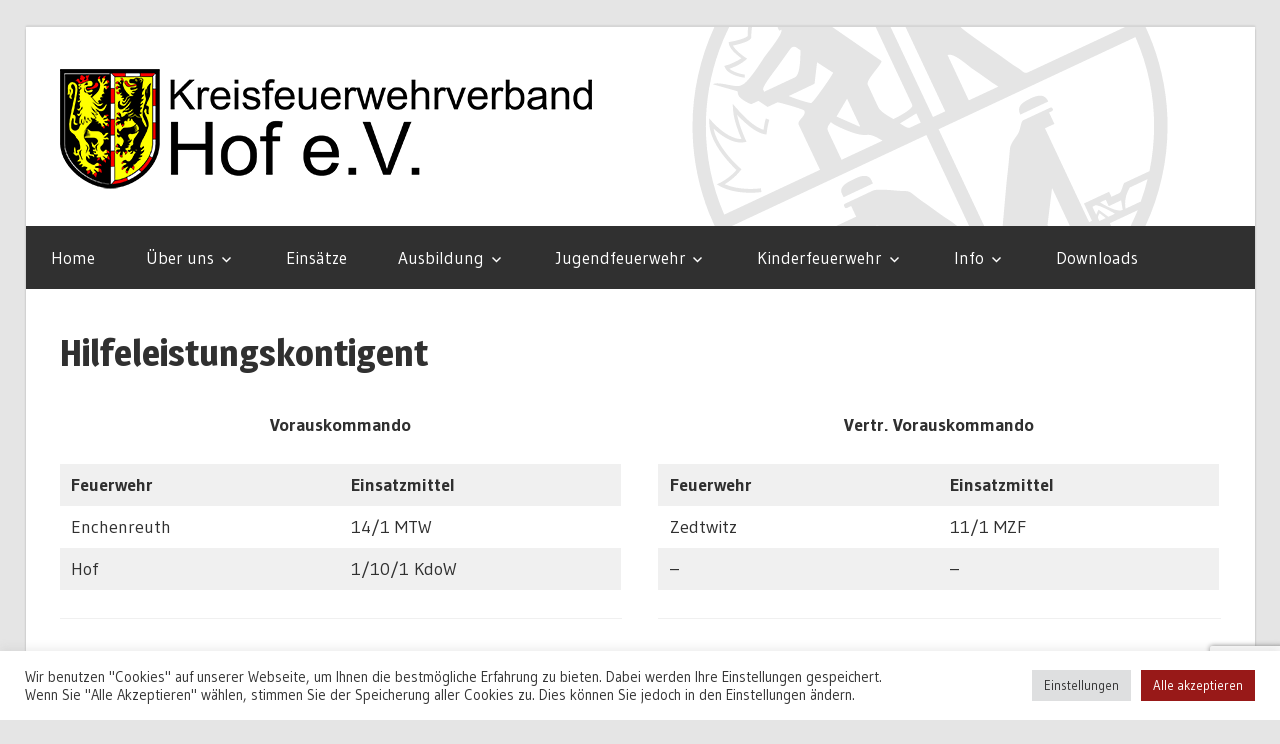

--- FILE ---
content_type: text/html; charset=UTF-8
request_url: https://kfv-hof.de/hilfeleistungskontigent
body_size: 52822
content:
<!DOCTYPE html>
<html lang="de">

<head><style>img.lazy{min-height:1px}</style><link rel="preload" href="https://kfv-hof.de/wp-content/plugins/w3-total-cache/pub/js/lazyload.min.js" as="script">
<meta charset="UTF-8">
<meta name="viewport" content="width=device-width, initial-scale=1">
<link rel="profile" href="https://gmpg.org/xfn/11">
<link rel="pingback" href="https://kfv-hof.de/xmlrpc.php">

<title>Hilfeleistungskontigent - KFV-Hof</title>
<meta name="description" content="Vorauskommando FeuerwehrEinsatzmittelEnchenreuth14/1 MTWHof1/10/1 KdoW Vertr. Vorauskommando FeuerwehrEinsatzmittelZedtwitz11/1 MZF-- Inspektionsbereich I FeuerwehrEinsatzmittelKöditz10/1 KdoWGattendorf11/1 MZFTrogen41/1 LF 20 KatSKöditz40/1 LF 16/12Oberkotzau43/1 LF 10/6Rehau58/1 SW2000/V-LKW Vertr. Inspektionsbereich I FeuerwehrEinsatzmittelSchwarzenbach Saale10/1 KdoWTöpen14/1 MTWFeilitzsch40/1 HLF 20Tauperlitz40/1 HLF 20Schwarzenbach Saale42/1 LF 8/6Rehau67/1 Dekon P Einheitsführer: KBM Hof Land 2/4 oder KBM Hof Land 2/3 Inspektionsbereich II FeuerwehrEinsatzmittelStammbach10/1&hellip;" />
<meta name="robots" content="index, follow" />
<meta name="googlebot" content="index, follow, max-snippet:-1, max-image-preview:large, max-video-preview:-1" />
<meta name="bingbot" content="index, follow, max-snippet:-1, max-image-preview:large, max-video-preview:-1" />
<link rel="canonical" href="https://kfv-hof.de/hilfeleistungskontigent" />
<meta property="og:url" content="https://kfv-hof.de/hilfeleistungskontigent/" />
<meta property="og:site_name" content="KFV-Hof" />
<meta property="og:locale" content="de_DE" />
<meta property="og:type" content="article" />
<meta property="og:title" content="Hilfeleistungskontigent - KFV-Hof" />
<meta property="og:description" content="Vorauskommando FeuerwehrEinsatzmittelEnchenreuth14/1 MTWHof1/10/1 KdoW Vertr. Vorauskommando FeuerwehrEinsatzmittelZedtwitz11/1 MZF-- Inspektionsbereich I FeuerwehrEinsatzmittelKöditz10/1 KdoWGattendorf11/1 MZFTrogen41/1 LF 20 KatSKöditz40/1 LF 16/12Oberkotzau43/1 LF 10/6Rehau58/1 SW2000/V-LKW Vertr. Inspektionsbereich I FeuerwehrEinsatzmittelSchwarzenbach Saale10/1 KdoWTöpen14/1 MTWFeilitzsch40/1 HLF 20Tauperlitz40/1 HLF 20Schwarzenbach Saale42/1 LF 8/6Rehau67/1 Dekon P Einheitsführer: KBM Hof Land 2/4 oder KBM Hof Land 2/3 Inspektionsbereich II FeuerwehrEinsatzmittelStammbach10/1&hellip;" />
<meta name="twitter:card" content="summary" />
<meta name="twitter:title" content="Hilfeleistungskontigent - KFV-Hof" />
<meta name="twitter:description" content="Vorauskommando FeuerwehrEinsatzmittelEnchenreuth14/1 MTWHof1/10/1 KdoW Vertr. Vorauskommando FeuerwehrEinsatzmittelZedtwitz11/1 MZF-- Inspektionsbereich I FeuerwehrEinsatzmittelKöditz10/1 KdoWGattendorf11/1 MZFTrogen41/1 LF 20 KatSKöditz40/1 LF 16/12Oberkotzau43/1 LF 10/6Rehau58/1 SW2000/V-LKW Vertr. Inspektionsbereich I FeuerwehrEinsatzmittelSchwarzenbach Saale10/1 KdoWTöpen14/1 MTWFeilitzsch40/1 HLF 20Tauperlitz40/1 HLF 20Schwarzenbach Saale42/1 LF 8/6Rehau67/1 Dekon P Einheitsführer: KBM Hof Land 2/4 oder KBM Hof Land 2/3 Inspektionsbereich II FeuerwehrEinsatzmittelStammbach10/1&hellip;" />
<link rel='dns-prefetch' href='//www.google.com' />
<link rel='dns-prefetch' href='//fonts.googleapis.com' />
<link rel='dns-prefetch' href='//s.w.org' />
<link rel="alternate" type="application/rss+xml" title="KFV-Hof &raquo; Feed" href="https://kfv-hof.de/feed" />
<link rel="alternate" type="application/rss+xml" title="KFV-Hof &raquo; Kommentar-Feed" href="https://kfv-hof.de/comments/feed" />
		<script type="text/javascript">
			window._wpemojiSettings = {"baseUrl":"https:\/\/s.w.org\/images\/core\/emoji\/13.1.0\/72x72\/","ext":".png","svgUrl":"https:\/\/s.w.org\/images\/core\/emoji\/13.1.0\/svg\/","svgExt":".svg","source":{"concatemoji":"https:\/\/kfv-hof.de\/wp-includes\/js\/wp-emoji-release.min.js?ver=5.8.10"}};
			!function(e,a,t){var n,r,o,i=a.createElement("canvas"),p=i.getContext&&i.getContext("2d");function s(e,t){var a=String.fromCharCode;p.clearRect(0,0,i.width,i.height),p.fillText(a.apply(this,e),0,0);e=i.toDataURL();return p.clearRect(0,0,i.width,i.height),p.fillText(a.apply(this,t),0,0),e===i.toDataURL()}function c(e){var t=a.createElement("script");t.src=e,t.defer=t.type="text/javascript",a.getElementsByTagName("head")[0].appendChild(t)}for(o=Array("flag","emoji"),t.supports={everything:!0,everythingExceptFlag:!0},r=0;r<o.length;r++)t.supports[o[r]]=function(e){if(!p||!p.fillText)return!1;switch(p.textBaseline="top",p.font="600 32px Arial",e){case"flag":return s([127987,65039,8205,9895,65039],[127987,65039,8203,9895,65039])?!1:!s([55356,56826,55356,56819],[55356,56826,8203,55356,56819])&&!s([55356,57332,56128,56423,56128,56418,56128,56421,56128,56430,56128,56423,56128,56447],[55356,57332,8203,56128,56423,8203,56128,56418,8203,56128,56421,8203,56128,56430,8203,56128,56423,8203,56128,56447]);case"emoji":return!s([10084,65039,8205,55357,56613],[10084,65039,8203,55357,56613])}return!1}(o[r]),t.supports.everything=t.supports.everything&&t.supports[o[r]],"flag"!==o[r]&&(t.supports.everythingExceptFlag=t.supports.everythingExceptFlag&&t.supports[o[r]]);t.supports.everythingExceptFlag=t.supports.everythingExceptFlag&&!t.supports.flag,t.DOMReady=!1,t.readyCallback=function(){t.DOMReady=!0},t.supports.everything||(n=function(){t.readyCallback()},a.addEventListener?(a.addEventListener("DOMContentLoaded",n,!1),e.addEventListener("load",n,!1)):(e.attachEvent("onload",n),a.attachEvent("onreadystatechange",function(){"complete"===a.readyState&&t.readyCallback()})),(n=t.source||{}).concatemoji?c(n.concatemoji):n.wpemoji&&n.twemoji&&(c(n.twemoji),c(n.wpemoji)))}(window,document,window._wpemojiSettings);
		</script>
		<style type="text/css">
img.wp-smiley,
img.emoji {
	display: inline !important;
	border: none !important;
	box-shadow: none !important;
	height: 1em !important;
	width: 1em !important;
	margin: 0 .07em !important;
	vertical-align: -0.1em !important;
	background: none !important;
	padding: 0 !important;
}
</style>
	<link rel='stylesheet' id='atomic-blocks-fontawesome-css'  href='https://kfv-hof.de/wp-content/plugins/atomic-blocks/dist/assets/fontawesome/css/all.min.css?ver=1641587166' type='text/css' media='all' />
<link rel='stylesheet' id='wp-block-library-css'  href='https://kfv-hof.de/wp-includes/css/dist/block-library/style.min.css?ver=5.8.10' type='text/css' media='all' />
<link rel='stylesheet' id='atomic-blocks-style-css-css'  href='https://kfv-hof.de/wp-content/plugins/atomic-blocks/dist/blocks.style.build.css?ver=1641587166' type='text/css' media='all' />
<link rel='stylesheet' id='contact-form-7-css'  href='https://kfv-hof.de/wp-content/plugins/contact-form-7/includes/css/styles.css?ver=5.5.3' type='text/css' media='all' />
<link rel='stylesheet' id='cookie-law-info-css'  href='https://kfv-hof.de/wp-content/plugins/cookie-law-info/public/css/cookie-law-info-public.css?ver=2.0.7' type='text/css' media='all' />
<link rel='stylesheet' id='cookie-law-info-gdpr-css'  href='https://kfv-hof.de/wp-content/plugins/cookie-law-info/public/css/cookie-law-info-gdpr.css?ver=2.0.7' type='text/css' media='all' />
<link rel='stylesheet' id='themezee-mega-menu-css'  href='https://kfv-hof.de/wp-content/plugins/themezee-mega-menu/assets/css/themezee-mega-menu.css?ver=1.0.1' type='text/css' media='all' />
<link rel='stylesheet' id='themezee-social-sharing-css'  href='https://kfv-hof.de/wp-content/plugins/themezee-social-sharing/assets/css/themezee-social-sharing.css?ver=1.0.1' type='text/css' media='all' />
<link rel='stylesheet' id='wc-gallery-style-css'  href='https://kfv-hof.de/wp-content/plugins/wc-gallery/includes/css/style.css?ver=1.67' type='text/css' media='all' />
<link rel='stylesheet' id='wc-gallery-popup-style-css'  href='https://kfv-hof.de/wp-content/plugins/wc-gallery/includes/css/magnific-popup.css?ver=1.1.0' type='text/css' media='all' />
<link rel='stylesheet' id='wc-gallery-flexslider-style-css'  href='https://kfv-hof.de/wp-content/plugins/wc-gallery/includes/vendors/flexslider/flexslider.css?ver=2.6.1' type='text/css' media='all' />
<link rel='stylesheet' id='wc-gallery-owlcarousel-style-css'  href='https://kfv-hof.de/wp-content/plugins/wc-gallery/includes/vendors/owlcarousel/assets/owl.carousel.css?ver=2.1.4' type='text/css' media='all' />
<link rel='stylesheet' id='wc-gallery-owlcarousel-theme-style-css'  href='https://kfv-hof.de/wp-content/plugins/wc-gallery/includes/vendors/owlcarousel/assets/owl.theme.default.css?ver=2.1.4' type='text/css' media='all' />
<link rel='stylesheet' id='wellington-stylesheet-css'  href='https://kfv-hof.de/wp-content/themes/wellington/style.css?ver=1.2.1' type='text/css' media='all' />
<style id='wellington-stylesheet-inline-css' type='text/css'>
.site-title, .site-description, .type-post .entry-footer .entry-author, .primary-navigation-wrap .header-search { position: absolute; clip: rect(1px, 1px, 1px, 1px); width: 1px; height: 1px; overflow: hidden; }
</style>
<link rel='stylesheet' id='genericons-css'  href='https://kfv-hof.de/wp-content/themes/wellington/css/genericons/genericons.css?ver=3.4.1' type='text/css' media='all' />
<link rel='stylesheet' id='wellington-default-fonts-css'  href='//fonts.googleapis.com/css?family=Gudea%3A400%2C400italic%2C700%2C700italic%7CMagra%3A400%2C400italic%2C700%2C700italic&#038;subset=latin%2Clatin-ext' type='text/css' media='all' />
<link rel='stylesheet' id='themezee-widget-bundle-css'  href='https://kfv-hof.de/wp-content/themes/wellington/css/themezee-widget-bundle.css?ver=20160421' type='text/css' media='all' />
<link rel='stylesheet' id='wellington-pro-css'  href='https://kfv-hof.de/wp-content/plugins/wellington-pro/assets/css/wellington-pro.css?ver=1.2' type='text/css' media='all' />
<style id='wellington-pro-inline-css' type='text/css'>
/* Link and Button Color Setting */a:link,a:visited {color: #981618;}a:hover,a:focus,a:active {color: #303030;}button,input[type="button"],input[type="reset"],input[type="submit"],.more-link,.entry-categories .meta-categories a,.widget_tag_cloud .tagcloud a:hover,.widget_tag_cloud .tagcloud a:active,.entry-tags .meta-tags a:hover,.entry-tags .meta-tags a:active,.pagination a:hover,.pagination a:active,.pagination .current,.infinite-scroll #infinite-handle span:hover,.tzwb-tabbed-content .tzwb-tabnavi li a:hover,.tzwb-tabbed-content .tzwb-tabnavi li a:active,.tzwb-tabbed-content .tzwb-tabnavi li a.current-tab,.tzwb-social-icons .social-icons-menu li a:link,.tzwb-social-icons .social-icons-menu li a:visited,.scroll-to-top-button,.scroll-to-top-button:focus,.scroll-to-top-button:active {color: #fff;background: #981618;}button:hover,input[type="button"]:hover,input[type="reset"]:hover,input[type="submit"]:hover,button:focus,input[type="button"]:focus,input[type="reset"]:focus,input[type="submit"]:focus,button:active,input[type="button"]:active,input[type="reset"]:active,input[type="submit"]:active,.more-link:hover,.more-link:active,.tzwb-social-icons .social-icons-menu li a:active,.tzwb-social-icons .social-icons-menu li a:hover,.scroll-to-top-button:hover {background: #303030;}/* Title Hover Color Setting */.site-title a:hover,.site-title a:active,.widget-title a:hover,.widget-title a:active,.entry-title a:hover,.entry-title a:active,.post-slider-controls .zeeflex-direction-nav a:hover,.post-slider-controls .zeeflex-direction-nav a:active {color: #981618;}.pagination a:hover,.pagination a:active,.infinite-scroll #infinite-handle span:hover {background: #981618;}@media only screen and (min-width: 85em) {.header-main {padding-top: 3em;padding-bottom: 3em;}}
</style>
<script type='text/javascript' src='https://kfv-hof.de/wp-includes/js/jquery/jquery.min.js?ver=3.6.0' id='jquery-core-js'></script>
<script type='text/javascript' src='https://kfv-hof.de/wp-includes/js/jquery/jquery-migrate.min.js?ver=3.3.2' id='jquery-migrate-js'></script>
<script type='text/javascript' id='cookie-law-info-js-extra'>
/* <![CDATA[ */
var Cli_Data = {"nn_cookie_ids":[],"cookielist":[],"non_necessary_cookies":[],"ccpaEnabled":"","ccpaRegionBased":"","ccpaBarEnabled":"","strictlyEnabled":["necessary","obligatoire"],"ccpaType":"gdpr","js_blocking":"1","custom_integration":"","triggerDomRefresh":"","secure_cookies":""};
var cli_cookiebar_settings = {"animate_speed_hide":"500","animate_speed_show":"500","background":"#FFF","border":"#b1a6a6c2","border_on":"","button_1_button_colour":"#981918","button_1_button_hover":"#7a1413","button_1_link_colour":"#fff","button_1_as_button":"1","button_1_new_win":"","button_2_button_colour":"#333","button_2_button_hover":"#292929","button_2_link_colour":"#444","button_2_as_button":"","button_2_hidebar":"","button_3_button_colour":"#dedfe0","button_3_button_hover":"#b2b2b3","button_3_link_colour":"#333333","button_3_as_button":"1","button_3_new_win":"","button_4_button_colour":"#dedfe0","button_4_button_hover":"#b2b2b3","button_4_link_colour":"#333333","button_4_as_button":"1","button_7_button_colour":"#981918","button_7_button_hover":"#7a1413","button_7_link_colour":"#fff","button_7_as_button":"1","button_7_new_win":"","font_family":"inherit","header_fix":"","notify_animate_hide":"1","notify_animate_show":"","notify_div_id":"#cookie-law-info-bar","notify_position_horizontal":"right","notify_position_vertical":"bottom","scroll_close":"","scroll_close_reload":"","accept_close_reload":"","reject_close_reload":"","showagain_tab":"","showagain_background":"#fff","showagain_border":"#000","showagain_div_id":"#cookie-law-info-again","showagain_x_position":"100px","text":"#333333","show_once_yn":"","show_once":"10000","logging_on":"","as_popup":"","popup_overlay":"1","bar_heading_text":"","cookie_bar_as":"banner","popup_showagain_position":"bottom-right","widget_position":"left"};
var log_object = {"ajax_url":"https:\/\/kfv-hof.de\/wp-admin\/admin-ajax.php"};
/* ]]> */
</script>
<script type='text/javascript' src='https://kfv-hof.de/wp-content/plugins/cookie-law-info/public/js/cookie-law-info-public.js?ver=2.0.7' id='cookie-law-info-js'></script>
<script type='text/javascript' src='https://kfv-hof.de/wp-content/plugins/themezee-social-sharing/assets/js/themezee-social-sharing.js?ver=1.0.1' id='themezee-social-sharing-js'></script>
<!--[if lt IE 9]>
<script type='text/javascript' src='https://kfv-hof.de/wp-content/themes/wellington/js/html5shiv.min.js?ver=3.7.3' id='html5shiv-js'></script>
<![endif]-->
<script type='text/javascript' id='wellington-jquery-navigation-js-extra'>
/* <![CDATA[ */
var wellington_menu_title = "Navigation";
/* ]]> */
</script>
<script type='text/javascript' src='https://kfv-hof.de/wp-content/themes/wellington/js/navigation.js?ver=20160719' id='wellington-jquery-navigation-js'></script>
<link rel="https://api.w.org/" href="https://kfv-hof.de/wp-json/" /><link rel="alternate" type="application/json" href="https://kfv-hof.de/wp-json/wp/v2/pages/949" /><link rel="EditURI" type="application/rsd+xml" title="RSD" href="https://kfv-hof.de/xmlrpc.php?rsd" />
<link rel="wlwmanifest" type="application/wlwmanifest+xml" href="https://kfv-hof.de/wp-includes/wlwmanifest.xml" /> 
<meta name="generator" content="WordPress 5.8.10" />
<link rel='shortlink' href='https://kfv-hof.de/?p=949' />
<link rel="alternate" type="application/json+oembed" href="https://kfv-hof.de/wp-json/oembed/1.0/embed?url=https%3A%2F%2Fkfv-hof.de%2Fhilfeleistungskontigent" />
<link rel="alternate" type="text/xml+oembed" href="https://kfv-hof.de/wp-json/oembed/1.0/embed?url=https%3A%2F%2Fkfv-hof.de%2Fhilfeleistungskontigent&#038;format=xml" />
			<script type="text/javascript">
				var cli_flush_cache = true;
			</script>
<link rel="icon" href="https://kfv-hof.de/wp-content/uploads/2017/09/cropped-favicon-32x32.png" sizes="32x32" />
<link rel="icon" href="https://kfv-hof.de/wp-content/uploads/2017/09/cropped-favicon-192x192.png" sizes="192x192" />
<link rel="apple-touch-icon" href="https://kfv-hof.de/wp-content/uploads/2017/09/cropped-favicon-180x180.png" />
<meta name="msapplication-TileImage" content="https://kfv-hof.de/wp-content/uploads/2017/09/cropped-favicon-270x270.png" />
</head>

<body data-rsssl=1 class="page-template page-template-template-fullwidth page-template-template-fullwidth-php page page-id-949 wp-custom-logo post-layout-one-column author-hidden">

	<div id="header-top" class="header-bar-wrap"></div>

	<div id="page" class="hfeed site">

		<a class="skip-link screen-reader-text" href="#content">Zum Inhalt springen</a>

		<header id="masthead" class="site-header clearfix" role="banner">

			<div class="header-main container clearfix">

				<div id="logo" class="site-branding clearfix">

					<a href="https://kfv-hof.de/" class="custom-logo-link" rel="home"><img width="535" height="123" src="data:image/svg+xml,%3Csvg%20xmlns='http://www.w3.org/2000/svg'%20viewBox='0%200%20535%20123'%3E%3C/svg%3E" data-src="https://kfv-hof.de/wp-content/uploads/2017/09/cropped-Wappen_Landkreis_Hof_130.png" class="custom-logo lazy" alt="KFV-Hof" data-srcset="https://kfv-hof.de/wp-content/uploads/2017/09/cropped-Wappen_Landkreis_Hof_130.png 535w, https://kfv-hof.de/wp-content/uploads/2017/09/cropped-Wappen_Landkreis_Hof_130-300x69.png 300w" data-sizes="(max-width: 535px) 100vw, 535px" /></a>					
			<p class="site-title"><a href="https://kfv-hof.de/" rel="home">KFV-Hof</a></p>

							
			<p class="site-description">Kreisfeuerwehrverband Hof e.V.</p>

		
				</div><!-- .site-branding -->

				<div class="header-widgets clearfix">

					<aside id="tzwb-social-icons-2" class="header-widget tzwb-social-icons">
		<div class="tzwb-content tzwb-clearfix">

			
		</div>

		</aside>
				</div><!-- .header-widgets -->

			</div><!-- .header-main -->

			<div id="main-navigation-wrap" class="primary-navigation-wrap">

				
				<nav id="main-navigation" class="primary-navigation navigation container clearfix" role="navigation">
					<ul id="menu-menu-1" class="main-navigation-menu"><li id="menu-item-127" class="menu-item menu-item-type-custom menu-item-object-custom menu-item-home menu-item-127"><a href="https://kfv-hof.de">Home</a></li>
<li id="menu-item-94" class="menu-item menu-item-type-custom menu-item-object-custom current-menu-ancestor current-menu-parent menu-item-has-children menu-item-94"><a href="#">Über uns</a>
<ul class="sub-menu">
	<li id="menu-item-95" class="menu-item menu-item-type-post_type menu-item-object-page menu-item-95"><a href="https://kfv-hof.de/der-verband">Der Verband</a></li>
	<li id="menu-item-4075" class="menu-item menu-item-type-post_type menu-item-object-page menu-item-4075"><a href="https://kfv-hof.de/fuehrungsdienstgrade-2">Führungsdienstgrade</a></li>
	<li id="menu-item-4076" class="menu-item menu-item-type-custom menu-item-object-custom menu-item-has-children menu-item-4076"><a href="#">Inspektionsbereiche</a>
	<ul class="sub-menu">
		<li id="menu-item-636" class="menu-item menu-item-type-post_type menu-item-object-page menu-item-636"><a href="https://kfv-hof.de/inspektionsbereich-i">Inspektionsbereich I</a></li>
		<li id="menu-item-635" class="menu-item menu-item-type-post_type menu-item-object-page menu-item-635"><a href="https://kfv-hof.de/inspektionsbereich-ii">Inspektionsbereich II</a></li>
		<li id="menu-item-634" class="menu-item menu-item-type-post_type menu-item-object-page menu-item-634"><a href="https://kfv-hof.de/inspektionsbereich-iii">Inspektionsbereich III</a></li>
	</ul>
</li>
	<li id="menu-item-951" class="menu-item menu-item-type-custom menu-item-object-custom menu-item-has-children menu-item-951"><a href="#">Löschzüge</a>
	<ul class="sub-menu">
		<li id="menu-item-938" class="menu-item menu-item-type-post_type menu-item-object-page menu-item-938"><a href="https://kfv-hof.de/loeschzuege-brand">Löschzüge Brand</a></li>
		<li id="menu-item-937" class="menu-item menu-item-type-post_type menu-item-object-page menu-item-937"><a href="https://kfv-hof.de/loeschzuege-wasserfoerderung">Löschzüge Wasserförderung</a></li>
		<li id="menu-item-936" class="menu-item menu-item-type-post_type menu-item-object-page menu-item-936"><a href="https://kfv-hof.de/loeschzuege-wassertransport">Löschzüge Wassertransport</a></li>
	</ul>
</li>
	<li id="menu-item-952" class="menu-item menu-item-type-post_type menu-item-object-page current-menu-item page_item page-item-949 current_page_item menu-item-952"><a href="https://kfv-hof.de/hilfeleistungskontigent" aria-current="page">Hilfeleistungskontigent</a></li>
	<li id="menu-item-99" class="menu-item menu-item-type-post_type menu-item-object-page menu-item-99"><a href="https://kfv-hof.de/fachbereiche">Fachbereiche</a></li>
	<li id="menu-item-454" class="menu-item menu-item-type-post_type menu-item-object-page menu-item-454"><a href="https://kfv-hof.de/ugoeel">UGÖEL</a></li>
	<li id="menu-item-564" class="menu-item menu-item-type-post_type menu-item-object-page menu-item-564"><a href="https://kfv-hof.de/frauen-bei-der-feuerwehr">Frauen bei der Feuerwehr</a></li>
</ul>
</li>
<li id="menu-item-68" class="menu-item menu-item-type-post_type menu-item-object-page menu-item-68"><a href="https://kfv-hof.de/einsaetze">Einsätze</a></li>
<li id="menu-item-4452" class="menu-item menu-item-type-post_type menu-item-object-page menu-item-has-children menu-item-4452"><a href="https://kfv-hof.de/allgemeine-lehrgangsinfos">Ausbildung</a>
<ul class="sub-menu">
	<li id="menu-item-5185" class="menu-item menu-item-type-custom menu-item-object-custom menu-item-5185"><a href="https://ausbildung.kfv-hof.de">Lehrgangsverwaltung</a></li>
	<li id="menu-item-4506" class="menu-item menu-item-type-post_type menu-item-object-page menu-item-4506"><a href="https://kfv-hof.de/allgemeine-lehrgangsinfos">Ausbildungspläne</a></li>
</ul>
</li>
<li id="menu-item-1500" class="menu-item menu-item-type-custom menu-item-object-custom menu-item-has-children menu-item-1500"><a href="#">Jugendfeuerwehr</a>
<ul class="sub-menu">
	<li id="menu-item-4567" class="menu-item menu-item-type-post_type menu-item-object-page menu-item-4567"><a href="https://kfv-hof.de/ansprechpartner-jugendfeuerwehr">Ansprechpartner</a></li>
	<li id="menu-item-3096" class="menu-item menu-item-type-post_type menu-item-object-page menu-item-3096"><a href="https://kfv-hof.de/info-jugendflamme">Info Jugendflamme</a></li>
	<li id="menu-item-1505" class="menu-item menu-item-type-post_type menu-item-object-page menu-item-1505"><a href="https://kfv-hof.de/jugendfeuerwehr-im-lkr-hof">Jugendfeuerwehr im LKR Hof</a></li>
	<li id="menu-item-1508" class="menu-item menu-item-type-taxonomy menu-item-object-category menu-item-1508"><a href="https://kfv-hof.de/archive/category/jugendfeuerwehr">Aktuelles Jugendfeuerwehr</a></li>
</ul>
</li>
<li id="menu-item-985" class="menu-item menu-item-type-custom menu-item-object-custom menu-item-has-children menu-item-985"><a href="#">Kinderfeuerwehr</a>
<ul class="sub-menu">
	<li id="menu-item-4554" class="menu-item menu-item-type-post_type menu-item-object-page menu-item-4554"><a href="https://kfv-hof.de/ansprechpartner-kinderfeuerwehr">Ansprechpartner</a></li>
	<li id="menu-item-1150" class="menu-item menu-item-type-post_type menu-item-object-page menu-item-1150"><a href="https://kfv-hof.de/brandschutzerziehung">Brandschutzerziehung</a></li>
	<li id="menu-item-1141" class="menu-item menu-item-type-post_type menu-item-object-page menu-item-1141"><a href="https://kfv-hof.de/kinderfeuerwehr">Kinderfeuerwehr</a></li>
	<li id="menu-item-1144" class="menu-item menu-item-type-post_type menu-item-object-page menu-item-1144"><a href="https://kfv-hof.de/kinderfeuerwehren-im-lkr-hof">Kinderfeuerwehren im LKR Hof</a></li>
	<li id="menu-item-1197" class="menu-item menu-item-type-taxonomy menu-item-object-category menu-item-1197"><a href="https://kfv-hof.de/archive/category/kinderfeuerwehr">Aktuelles Kinderfeuerwehr</a></li>
	<li id="menu-item-1147" class="menu-item menu-item-type-post_type menu-item-object-page menu-item-1147"><a href="https://kfv-hof.de/termine-kinderfeuerwehr-brandschutzerziehung">Termine Kinderfeuerwehr &#038; Brandschutzerziehung</a></li>
</ul>
</li>
<li id="menu-item-983" class="menu-item menu-item-type-custom menu-item-object-custom menu-item-has-children menu-item-983"><a href="#">Info</a>
<ul class="sub-menu">
	<li id="menu-item-283" class="menu-item menu-item-type-post_type menu-item-object-page menu-item-283"><a href="https://kfv-hof.de/faltzelte">Faltzelte</a></li>
	<li id="menu-item-991" class="menu-item menu-item-type-post_type menu-item-object-page menu-item-991"><a href="https://kfv-hof.de/feldbetten">Feldbetten</a></li>
	<li id="menu-item-281" class="menu-item menu-item-type-post_type menu-item-object-page menu-item-281"><a href="https://kfv-hof.de/firetrainer">Firetrainer</a></li>
	<li id="menu-item-280" class="menu-item menu-item-type-post_type menu-item-object-page menu-item-280"><a href="https://kfv-hof.de/infomobil">Infomobil</a></li>
	<li id="menu-item-1138" class="menu-item menu-item-type-post_type menu-item-object-page menu-item-1138"><a href="https://kfv-hof.de/rauchhaus">Rauchhaus</a></li>
	<li id="menu-item-279" class="menu-item menu-item-type-post_type menu-item-object-page menu-item-279"><a href="https://kfv-hof.de/redcard-verguenstigungen">REDCard / Vergünstigungen</a></li>
	<li id="menu-item-277" class="menu-item menu-item-type-post_type menu-item-object-page menu-item-277"><a href="https://kfv-hof.de/sandsackfuellanlage">Sandsackfüllanlage</a></li>
	<li id="menu-item-278" class="menu-item menu-item-type-post_type menu-item-object-page menu-item-278"><a href="https://kfv-hof.de/sbe-team-hof">SBE-Team Hof</a></li>
	<li id="menu-item-1547" class="menu-item menu-item-type-custom menu-item-object-custom menu-item-1547"><a href="https://einsatznachbearbeitung.bayern.de/">Einsatznachbearbeitung</a></li>
</ul>
</li>
<li id="menu-item-217" class="menu-item menu-item-type-post_type menu-item-object-page menu-item-217"><a href="https://kfv-hof.de/downloads">Downloads</a></li>
</ul>				</nav><!-- #main-navigation -->

			</div>

		</header><!-- #masthead -->

		
		
		
		<div id="content" class="site-content container clearfix">

	<section id="primary" class="fullwidth-content-area content-area">
		<main id="main" class="site-main" role="main">

			
<article id="post-949" class="post-949 page type-page status-publish hentry">

	
	<header class="entry-header">

		<h1 class="page-title">Hilfeleistungskontigent</h1>
	</header><!-- .entry-header -->

	<div class="entry-content clearfix">

		
<div class="wp-block-columns has-2-columns">
<div class="wp-block-column">
<h4 class="has-text-align-center"><strong>Vorauskommando</strong></h4>



<figure class="wp-block-table is-style-stripes"><table><tbody><tr><td><strong>Feuerwehr</strong></td><td><strong>Einsatzmittel</strong></td></tr><tr><td>Enchenreuth</td><td>14/1 MTW</td></tr><tr><td>Hof</td><td>1/10/1 KdoW</td></tr></tbody></table></figure>
</div>



<div class="wp-block-column">
<h4 class="has-text-align-center">Vertr. Vorauskommando</h4>



<figure class="wp-block-table is-style-stripes"><table><tbody><tr><td><strong>Feuerwehr</strong></td><td><strong>Einsatzmittel</strong></td></tr><tr><td>Zedtwitz</td><td>11/1 MZF</td></tr><tr><td>&#8211;</td><td>&#8211;</td></tr></tbody></table></figure>
</div>
</div>



<hr class="wp-block-separator"/>



<div class="wp-block-columns has-2-columns">
<div class="wp-block-column">
<h4 class="has-text-align-center">Inspektionsbereich I</h4>



<figure class="wp-block-table is-style-stripes"><table><tbody><tr><td><strong>Feuerwehr</strong></td><td><strong>Einsatzmittel</strong></td></tr><tr><td>Köditz</td><td>10/1 KdoW</td></tr><tr><td>Gattendorf</td><td>11/1 MZF</td></tr><tr><td>Trogen</td><td>41/1 LF 20 KatS</td></tr><tr><td>Köditz</td><td>40/1 LF 16/12</td></tr><tr><td>Oberkotzau</td><td>43/1 LF 10/6</td></tr><tr><td>Rehau</td><td>58/1 SW2000/V-LKW</td></tr></tbody></table></figure>



<p></p>
</div>



<div class="wp-block-column">
<h4 class="has-text-align-center">Vertr. Inspektionsbereich I</h4>



<figure class="wp-block-table is-style-stripes"><table><tbody><tr><td><strong>Feuerwehr</strong></td><td><strong>Einsatzmittel</strong></td></tr><tr><td>Schwarzenbach Saale</td><td>10/1 KdoW</td></tr><tr><td>Töpen</td><td>14/1 MTW</td></tr><tr><td>Feilitzsch</td><td>40/1 HLF 20</td></tr><tr><td>Tauperlitz</td><td>40/1 HLF 20</td></tr><tr><td>Schwarzenbach Saale</td><td>42/1 LF 8/6</td></tr><tr><td>Rehau</td><td>67/1 Dekon P</td></tr></tbody></table></figure>
</div>
</div>



<h3 class="has-text-align-center">Einheitsführer: KBM Hof Land 2/4 oder KBM Hof Land 2/3</h3>



<hr class="wp-block-separator"/>



<div class="wp-block-columns has-2-columns">
<div class="wp-block-column">
<h4 class="has-text-align-center">Inspektionsbereich II</h4>



<figure class="wp-block-table is-style-stripes"><table><tbody><tr><td><strong>Feuerwehr</strong></td><td><strong>Einsatzmittel</strong></td></tr><tr><td>Stammbach</td><td>10/1 KdoW</td></tr><tr><td>Zell</td><td>11/1 MZF</td></tr><tr><td>Konradsreuth</td><td>42/1 LF 8/6</td></tr><tr><td>Stammbach</td><td>42/1 LF 8/6</td></tr><tr><td>Sparneck</td><td>42/1 LF 8/6</td></tr><tr><td>Münchberg</td><td>58/1 SW2000</td></tr></tbody></table></figure>
</div>



<div class="wp-block-column">
<h4 class="has-text-align-center"> Vertr. Inspektionsbereich II</h4>



<figure class="wp-block-table is-style-stripes"><table><tbody><tr><td><strong>Feuerwehr</strong></td><td><strong>Einsatzmittel</strong></td></tr><tr><td>Helmbrechts</td><td>10/1 KdoW</td></tr><tr><td>Münchberg</td><td>11/1 MZF</td></tr><tr><td>Wüstenselbitz</td><td>41/1 LF KatS</td></tr><tr><td>Münchberg</td><td>43/1 LF 10</td></tr><tr><td>Stockenroth</td><td>44/1 TSF/LF 8</td></tr><tr><td>Helmbrechts</td><td>63/1 sonst. RW/GW</td></tr></tbody></table></figure>



<p></p>
</div>
</div>



<h3 class="has-text-align-center">Einheitsführer: KBM Hof Land 3/2 oder KBM Hof Land 3/1</h3>



<hr class="wp-block-separator"/>



<div class="wp-block-columns has-2-columns">
<div class="wp-block-column">
<h4 class="has-text-align-center">Inspektionsbereich III</h4>



<figure class="wp-block-table is-style-stripes"><table><tbody><tr><td><strong>Feuerwehr</strong></td><td><strong>Einsatzmittel</strong></td></tr><tr><td>Naila</td><td>10/1 KdoW</td></tr><tr><td>Berg</td><td>14/1 MTW</td></tr><tr><td>Lichtenberg</td><td>42/1 HLF10</td></tr><tr><td>Langenbach</td><td>41/1 LF KatS</td></tr><tr><td>Marxgrün</td><td>43/1 LF 8/6</td></tr><tr><td>Selbitz</td><td>58/1 SW KatS</td></tr></tbody></table></figure>
</div>



<div class="wp-block-column">
<h4 class="has-text-align-center">Vertr. Inspektionsbereich III</h4>



<figure class="wp-block-table is-style-stripes"><table><tbody><tr><td><strong>Feuerwehr</strong></td><td><strong>Einsatzmittel</strong></td></tr><tr><td>Schauenstein</td><td>14/1 MTW</td></tr><tr><td>Selbitz</td><td>11/1 MZF</td></tr><tr><td>Schwarzenbach Wald</td><td>1/40/1 HLF 20</td></tr><tr><td>Selbitz</td><td>40/1 LF 16/12</td></tr><tr><td>Marlesreuth</td><td>43/1 LF 10/6</td></tr><tr><td>Schwarzenbach Wald</td><td>56/1 V-LKW</td></tr></tbody></table></figure>
</div>
</div>



<h3 class="has-text-align-center">Einheitsführer: KBM Hof Land 4/4 oder KBM Hof Land 4/2</h3>



<hr class="wp-block-separator"/>



<div class="wp-block-columns has-2-columns">
<div class="wp-block-column">
<h4 class="has-text-align-center">Anteil der Stadt Hof</h4>



<figure class="wp-block-table is-style-stripes"><table><tbody><tr><td><strong>Feuerwehr</strong></td><td><strong>Einsatzmittel</strong></td></tr><tr><td>Hof</td><td>1/35/1 WLF mit Aufenthalt</td></tr><tr><td>Hof</td><td>4/48/1 LF 16</td></tr></tbody></table></figure>
</div>



<div class="wp-block-column">
<h4 class="has-text-align-center">Vertr. Anteil der Stadt Hof</h4>



<figure class="wp-block-table is-style-stripes"><table><tbody><tr><td><strong>Feuerwehr</strong></td><td><strong>Einsatzmittel</strong></td></tr><tr><td>&#8211;</td><td>&#8211;</td></tr><tr><td>Hof</td><td>1/41/1 LF 16/16</td></tr></tbody></table></figure>
</div>
</div>



<h3 class="has-text-align-center">Einheitsführer: wird im Einsatzfall von FF Hof bestimmt</h3>



<hr class="wp-block-separator"/>



<div class="wp-block-columns has-2-columns">
<div class="wp-block-column">
<h4 class="has-text-align-center">Führung</h4>



<figure class="wp-block-table is-style-stripes"><table><tbody><tr><td><strong>Feuerwehr</strong></td><td><strong>Einsatzmittel</strong></td></tr><tr><td>LKR Hof</td><td>KdoW des KBR</td></tr><tr><td>LKR Hof</td><td>ELW Kater Hof Land 12/1</td></tr><tr><td>Stadt Hof</td><td>MZF 1/11/2</td></tr></tbody></table></figure>
</div>



<div class="wp-block-column"></div>
</div>



<hr class="wp-block-separator"/>



<div class="wp-block-columns has-2-columns">
<div class="wp-block-column">
<h4 class="has-text-align-center">Logistik</h4>



<figure class="wp-block-table is-style-stripes"><table><tbody><tr><td><strong>Feuerwehr</strong></td><td><strong>Einsatzmittel</strong></td></tr><tr><td>Feilitzsch</td><td>14/1 MTW</td></tr><tr><td>Geroldsgrün</td><td>1/14/1 MTW</td></tr><tr><td>Windischengrün</td><td>44/1 TSF-L</td></tr><tr><td>Trogen</td><td>55/1 GW-L1</td></tr><tr><td>Rehau</td><td>67/1 Dekon P</td></tr><tr><td>Naila</td><td>56/1 GW-Hochwasser</td></tr></tbody></table></figure>
</div>



<div class="wp-block-column">
<h4 class="has-text-align-center">Vertr. Logistik</h4>



<figure class="wp-block-table is-style-stripes"><table><tbody><tr><td><strong>Feuerwehr</strong></td><td><strong>Einsatzmittel</strong></td></tr><tr><td>Regnitzlosau</td><td>11/1 MZF</td></tr><tr><td>Töpen</td><td>14/1 MTW</td></tr><tr><td>Bad Steben</td><td>56/1 V-LKW</td></tr><tr><td>Gottsmannsgrün</td><td>44/1 TSF</td></tr><tr><td>Hof</td><td>1/67/1 Dekon P</td></tr></tbody></table></figure>
</div>
</div>



<hr class="wp-block-separator"/>

		
	</div><!-- .entry-content -->

</article>

		</main><!-- #main -->
	</section><!-- #primary -->


	</div><!-- #content -->

	
			<div id="footer-widgets-bg" class="footer-widgets-background">

				<div id="footer-widgets-wrap" class="footer-widgets-wrap container">

					<div id="footer-widgets" class="footer-widgets clearfix"  role="complementary">

						
							<div class="footer-widget-column widget-area">
								<aside id="media_image-4" class="widget widget_media_image clearfix"><a href="https://www.landkreis-hof.de/"><img width="350" height="140" src="data:image/svg+xml,%3Csvg%20xmlns='http://www.w3.org/2000/svg'%20viewBox='0%200%20350%20140'%3E%3C/svg%3E" data-src="https://kfv-hof.de/wp-content/uploads/2018/12/LK_logo.png" class="image wp-image-347  attachment-full size-full lazy" alt="" loading="lazy" style="max-width: 100%; height: auto;" data-srcset="https://kfv-hof.de/wp-content/uploads/2018/12/LK_logo.png 350w, https://kfv-hof.de/wp-content/uploads/2018/12/LK_logo-300x120.png 300w, https://kfv-hof.de/wp-content/uploads/2018/12/LK_logo-250x100.png 250w" data-sizes="(max-width: 350px) 100vw, 350px" /></a></aside>							</div>

						
						
							<div class="footer-widget-column widget-area">
								<aside id="media_image-9" class="widget widget_media_image clearfix"><a href="https://www.lfv-bayern.de/"><img width="350" height="140" src="data:image/svg+xml,%3Csvg%20xmlns='http://www.w3.org/2000/svg'%20viewBox='0%200%20350%20140'%3E%3C/svg%3E" data-src="https://kfv-hof.de/wp-content/uploads/2018/12/Dfv_Logo.png" class="image wp-image-358  attachment-full size-full lazy" alt="" loading="lazy" style="max-width: 100%; height: auto;" data-srcset="https://kfv-hof.de/wp-content/uploads/2018/12/Dfv_Logo.png 350w, https://kfv-hof.de/wp-content/uploads/2018/12/Dfv_Logo-300x120.png 300w, https://kfv-hof.de/wp-content/uploads/2018/12/Dfv_Logo-250x100.png 250w" data-sizes="(max-width: 350px) 100vw, 350px" /></a></aside>							</div>

						
						
							<div class="footer-widget-column widget-area">
								<aside id="media_image-6" class="widget widget_media_image clearfix"><a href="http://www.feuerwehrverband.de/"><img width="350" height="140" src="data:image/svg+xml,%3Csvg%20xmlns='http://www.w3.org/2000/svg'%20viewBox='0%200%20350%20140'%3E%3C/svg%3E" data-src="https://kfv-hof.de/wp-content/uploads/2018/12/Dfv_Logo-1.png" class="image wp-image-349  attachment-full size-full lazy" alt="" loading="lazy" style="max-width: 100%; height: auto;" data-srcset="https://kfv-hof.de/wp-content/uploads/2018/12/Dfv_Logo-1.png 350w, https://kfv-hof.de/wp-content/uploads/2018/12/Dfv_Logo-1-300x120.png 300w, https://kfv-hof.de/wp-content/uploads/2018/12/Dfv_Logo-1-250x100.png 250w" data-sizes="(max-width: 350px) 100vw, 350px" /></a></aside>							</div>

						
						
					</div>

				</div>

			</div>

		
	<div id="footer" class="footer-wrap">

		<footer id="colophon" class="site-footer container clearfix" role="contentinfo">

			<nav id="footer-links" class="footer-navigation navigation clearfix" role="navigation"><ul id="menu-footer" class="footer-navigation-menu"><li id="menu-item-137" class="menu-item menu-item-type-post_type menu-item-object-page menu-item-137"><a href="https://kfv-hof.de/impressum">Impressum</a></li>
<li id="menu-item-319" class="menu-item menu-item-type-post_type menu-item-object-page menu-item-privacy-policy menu-item-319"><a href="https://kfv-hof.de/datenschutz">Datenschutz</a></li>
<li id="menu-item-139" class="menu-item menu-item-type-post_type menu-item-object-page menu-item-139"><a href="https://kfv-hof.de/verwaltung-login">Verwaltung – Login</a></li>
</ul></nav><!-- #footer-links -->
			<div id="footer-text" class="site-info">
				© 2025 Kreisfeuerwehrverband Hof e.V.			</div><!-- .site-info -->

		</footer><!-- #colophon -->

	</div>

</div><!-- #page -->

<!--googleoff: all--><div id="cookie-law-info-bar" data-nosnippet="true"><span><div class="cli-bar-container cli-style-v2"><div class="cli-bar-message">Wir benutzen "Cookies" auf unserer Webseite, um Ihnen die bestmögliche Erfahrung zu bieten. Dabei werden Ihre Einstellungen gespeichert. Wenn Sie "Alle Akzeptieren" wählen, stimmen Sie der Speicherung aller Cookies zu. Dies können Sie jedoch in den Einstellungen ändern.</div><div class="cli-bar-btn_container"><a role='button' tabindex='0' class="medium cli-plugin-button cli-plugin-main-button cli_settings_button" style="margin:0px 5px 0px 0px;" >Einstellungen</a><a id="wt-cli-accept-all-btn" tabindex="0" role='button' data-cli_action="accept_all"  class="wt-cli-element medium cli-plugin-button wt-cli-accept-all-btn cookie_action_close_header cli_action_button" >Alle akzeptieren</a></div></div></span></div><div id="cookie-law-info-again" style="display:none;" data-nosnippet="true"><span id="cookie_hdr_showagain">Manage consent</span></div><div class="cli-modal" data-nosnippet="true" id="cliSettingsPopup" tabindex="-1" role="dialog" aria-labelledby="cliSettingsPopup" aria-hidden="true">
  <div class="cli-modal-dialog" role="document">
	<div class="cli-modal-content cli-bar-popup">
	  	<button type="button" class="cli-modal-close" id="cliModalClose">
			<svg class="" viewBox="0 0 24 24"><path d="M19 6.41l-1.41-1.41-5.59 5.59-5.59-5.59-1.41 1.41 5.59 5.59-5.59 5.59 1.41 1.41 5.59-5.59 5.59 5.59 1.41-1.41-5.59-5.59z"></path><path d="M0 0h24v24h-24z" fill="none"></path></svg>
			<span class="wt-cli-sr-only">Schließen</span>
	  	</button>
	  	<div class="cli-modal-body">
			<div class="cli-container-fluid cli-tab-container">
	<div class="cli-row">
		<div class="cli-col-12 cli-align-items-stretch cli-px-0">
			<div class="cli-privacy-overview">
				<h4>Privacy Overview</h4>				<div class="cli-privacy-content">
					<div class="cli-privacy-content-text">This website uses cookies to improve your experience while you navigate through the website. Out of these, the cookies that are categorized as necessary are stored on your browser as they are essential for the working of basic functionalities of the website. We also use third-party cookies that help us analyze and understand how you use this website. These cookies will be stored in your browser only with your consent. You also have the option to opt-out of these cookies. But opting out of some of these cookies may affect your browsing experience.</div>
				</div>
				<a class="cli-privacy-readmore"  aria-label="Mehr anzeigen" tabindex="0" role="button" data-readmore-text="Mehr anzeigen" data-readless-text="Weniger anzeigen"></a>			</div>
		</div>
		<div class="cli-col-12 cli-align-items-stretch cli-px-0 cli-tab-section-container">
												<div class="cli-tab-section">
						<div class="cli-tab-header">
							<a role="button" tabindex="0" class="cli-nav-link cli-settings-mobile" data-target="necessary" data-toggle="cli-toggle-tab">
								Necessary							</a>
							<div class="wt-cli-necessary-checkbox">
                        <input type="checkbox" class="cli-user-preference-checkbox"  id="wt-cli-checkbox-necessary" data-id="checkbox-necessary" checked="checked"  />
                        <label class="form-check-label" for="wt-cli-checkbox-necessary">Necessary</label>
                    </div>
                    <span class="cli-necessary-caption">immer aktiv</span> 						</div>
						<div class="cli-tab-content">
							<div class="cli-tab-pane cli-fade" data-id="necessary">
								<div class="wt-cli-cookie-description">
									Necessary cookies are absolutely essential for the website to function properly. These cookies ensure basic functionalities and security features of the website, anonymously.
<table class="cookielawinfo-row-cat-table cookielawinfo-winter"><thead><tr><th class="cookielawinfo-column-1">Cookie</th><th class="cookielawinfo-column-3">Dauer</th><th class="cookielawinfo-column-4">Beschreibung</th></tr></thead><tbody><tr class="cookielawinfo-row"><td class="cookielawinfo-column-1">cookielawinfo-checkbox-analytics</td><td class="cookielawinfo-column-3">11 months</td><td class="cookielawinfo-column-4">This cookie is set by GDPR Cookie Consent plugin. The cookie is used to store the user consent for the cookies in the category "Analytics".</td></tr><tr class="cookielawinfo-row"><td class="cookielawinfo-column-1">cookielawinfo-checkbox-functional</td><td class="cookielawinfo-column-3">11 months</td><td class="cookielawinfo-column-4">The cookie is set by GDPR cookie consent to record the user consent for the cookies in the category "Functional".</td></tr><tr class="cookielawinfo-row"><td class="cookielawinfo-column-1">cookielawinfo-checkbox-necessary</td><td class="cookielawinfo-column-3">11 months</td><td class="cookielawinfo-column-4">This cookie is set by GDPR Cookie Consent plugin. The cookies is used to store the user consent for the cookies in the category "Necessary".</td></tr><tr class="cookielawinfo-row"><td class="cookielawinfo-column-1">cookielawinfo-checkbox-others</td><td class="cookielawinfo-column-3">11 months</td><td class="cookielawinfo-column-4">This cookie is set by GDPR Cookie Consent plugin. The cookie is used to store the user consent for the cookies in the category "Other.</td></tr><tr class="cookielawinfo-row"><td class="cookielawinfo-column-1">cookielawinfo-checkbox-performance</td><td class="cookielawinfo-column-3">11 months</td><td class="cookielawinfo-column-4">This cookie is set by GDPR Cookie Consent plugin. The cookie is used to store the user consent for the cookies in the category "Performance".</td></tr><tr class="cookielawinfo-row"><td class="cookielawinfo-column-1">viewed_cookie_policy</td><td class="cookielawinfo-column-3">11 months</td><td class="cookielawinfo-column-4">The cookie is set by the GDPR Cookie Consent plugin and is used to store whether or not user has consented to the use of cookies. It does not store any personal data.</td></tr></tbody></table>								</div>
							</div>
						</div>
					</div>
																	<div class="cli-tab-section">
						<div class="cli-tab-header">
							<a role="button" tabindex="0" class="cli-nav-link cli-settings-mobile" data-target="functional" data-toggle="cli-toggle-tab">
								Functional							</a>
							<div class="cli-switch">
                        <input type="checkbox" id="wt-cli-checkbox-functional" class="cli-user-preference-checkbox"  data-id="checkbox-functional"  />
                        <label for="wt-cli-checkbox-functional" class="cli-slider" data-cli-enable="Aktiviert" data-cli-disable="Deaktiviert"><span class="wt-cli-sr-only">Functional</span></label>
                    </div>						</div>
						<div class="cli-tab-content">
							<div class="cli-tab-pane cli-fade" data-id="functional">
								<div class="wt-cli-cookie-description">
									Functional cookies help to perform certain functionalities like sharing the content of the website on social media platforms, collect feedbacks, and other third-party features.
								</div>
							</div>
						</div>
					</div>
																	<div class="cli-tab-section">
						<div class="cli-tab-header">
							<a role="button" tabindex="0" class="cli-nav-link cli-settings-mobile" data-target="performance" data-toggle="cli-toggle-tab">
								Performance							</a>
							<div class="cli-switch">
                        <input type="checkbox" id="wt-cli-checkbox-performance" class="cli-user-preference-checkbox"  data-id="checkbox-performance"  />
                        <label for="wt-cli-checkbox-performance" class="cli-slider" data-cli-enable="Aktiviert" data-cli-disable="Deaktiviert"><span class="wt-cli-sr-only">Performance</span></label>
                    </div>						</div>
						<div class="cli-tab-content">
							<div class="cli-tab-pane cli-fade" data-id="performance">
								<div class="wt-cli-cookie-description">
									Performance cookies are used to understand and analyze the key performance indexes of the website which helps in delivering a better user experience for the visitors.
								</div>
							</div>
						</div>
					</div>
																	<div class="cli-tab-section">
						<div class="cli-tab-header">
							<a role="button" tabindex="0" class="cli-nav-link cli-settings-mobile" data-target="analytics" data-toggle="cli-toggle-tab">
								Analytics							</a>
							<div class="cli-switch">
                        <input type="checkbox" id="wt-cli-checkbox-analytics" class="cli-user-preference-checkbox"  data-id="checkbox-analytics"  />
                        <label for="wt-cli-checkbox-analytics" class="cli-slider" data-cli-enable="Aktiviert" data-cli-disable="Deaktiviert"><span class="wt-cli-sr-only">Analytics</span></label>
                    </div>						</div>
						<div class="cli-tab-content">
							<div class="cli-tab-pane cli-fade" data-id="analytics">
								<div class="wt-cli-cookie-description">
									Analytical cookies are used to understand how visitors interact with the website. These cookies help provide information on metrics the number of visitors, bounce rate, traffic source, etc.
								</div>
							</div>
						</div>
					</div>
																	<div class="cli-tab-section">
						<div class="cli-tab-header">
							<a role="button" tabindex="0" class="cli-nav-link cli-settings-mobile" data-target="advertisement" data-toggle="cli-toggle-tab">
								Advertisement							</a>
							<div class="cli-switch">
                        <input type="checkbox" id="wt-cli-checkbox-advertisement" class="cli-user-preference-checkbox"  data-id="checkbox-advertisement"  />
                        <label for="wt-cli-checkbox-advertisement" class="cli-slider" data-cli-enable="Aktiviert" data-cli-disable="Deaktiviert"><span class="wt-cli-sr-only">Advertisement</span></label>
                    </div>						</div>
						<div class="cli-tab-content">
							<div class="cli-tab-pane cli-fade" data-id="advertisement">
								<div class="wt-cli-cookie-description">
									Advertisement cookies are used to provide visitors with relevant ads and marketing campaigns. These cookies track visitors across websites and collect information to provide customized ads.
								</div>
							</div>
						</div>
					</div>
																	<div class="cli-tab-section">
						<div class="cli-tab-header">
							<a role="button" tabindex="0" class="cli-nav-link cli-settings-mobile" data-target="others" data-toggle="cli-toggle-tab">
								Others							</a>
							<div class="cli-switch">
                        <input type="checkbox" id="wt-cli-checkbox-others" class="cli-user-preference-checkbox"  data-id="checkbox-others"  />
                        <label for="wt-cli-checkbox-others" class="cli-slider" data-cli-enable="Aktiviert" data-cli-disable="Deaktiviert"><span class="wt-cli-sr-only">Others</span></label>
                    </div>						</div>
						<div class="cli-tab-content">
							<div class="cli-tab-pane cli-fade" data-id="others">
								<div class="wt-cli-cookie-description">
									Other uncategorized cookies are those that are being analyzed and have not been classified into a category as yet.
								</div>
							</div>
						</div>
					</div>
										</div>
	</div>
</div>
	  	</div>
	  	<div class="cli-modal-footer">
			<div class="wt-cli-element cli-container-fluid cli-tab-container">
				<div class="cli-row">
					<div class="cli-col-12 cli-align-items-stretch cli-px-0">
						<div class="cli-tab-footer wt-cli-privacy-overview-actions">
						
															<a id="wt-cli-privacy-save-btn" role="button" tabindex="0" data-cli-action="accept" class="wt-cli-privacy-btn cli_setting_save_button wt-cli-privacy-accept-btn cli-btn">SPEICHERN & AKZEPTIEREN</a>
													</div>
						
					</div>
				</div>
			</div>
		</div>
	</div>
  </div>
</div>
<div class="cli-modal-backdrop cli-fade cli-settings-overlay"></div>
<div class="cli-modal-backdrop cli-fade cli-popupbar-overlay"></div>
<!--googleon: all-->	<script type="text/javascript">
		function atomicBlocksShare( url, title, w, h ){
			var left = ( window.innerWidth / 2 )-( w / 2 );
			var top  = ( window.innerHeight / 2 )-( h / 2 );
			return window.open(url, title, 'toolbar=no, location=no, directories=no, status=no, menubar=no, scrollbars=no, resizable=no, copyhistory=no, width=600, height=600, top='+top+', left='+left);
		}
	</script>
	<link rel='stylesheet' id='cookie-law-info-table-css'  href='https://kfv-hof.de/wp-content/plugins/cookie-law-info/public/css/cookie-law-info-table.css?ver=2.0.7' type='text/css' media='all' />
<script type='text/javascript' src='https://kfv-hof.de/wp-includes/js/dist/vendor/regenerator-runtime.min.js?ver=0.13.7' id='regenerator-runtime-js'></script>
<script type='text/javascript' src='https://kfv-hof.de/wp-includes/js/dist/vendor/wp-polyfill.min.js?ver=3.15.0' id='wp-polyfill-js'></script>
<script type='text/javascript' id='contact-form-7-js-extra'>
/* <![CDATA[ */
var wpcf7 = {"api":{"root":"https:\/\/kfv-hof.de\/wp-json\/","namespace":"contact-form-7\/v1"},"cached":"1"};
/* ]]> */
</script>
<script type='text/javascript' src='https://kfv-hof.de/wp-content/plugins/contact-form-7/includes/js/index.js?ver=5.5.3' id='contact-form-7-js'></script>
<script type='text/javascript' src='https://kfv-hof.de/wp-content/plugins/atomic-blocks/dist/assets/js/dismiss.js?ver=1641587166' id='atomic-blocks-dismiss-js-js'></script>
<script type='text/javascript' src='https://kfv-hof.de/wp-content/plugins/wellington-pro/assets/js/scroll-to-top.js?ver=1.2' id='wellington-pro-scroll-to-top-js'></script>
<script type='text/javascript' src='https://www.google.com/recaptcha/api.js?render=6Le1rf0UAAAAAJtaKdLV4vxrx78sPefdSKA-SsOB&#038;ver=3.0' id='google-recaptcha-js'></script>
<script type='text/javascript' id='wpcf7-recaptcha-js-extra'>
/* <![CDATA[ */
var wpcf7_recaptcha = {"sitekey":"6Le1rf0UAAAAAJtaKdLV4vxrx78sPefdSKA-SsOB","actions":{"homepage":"homepage","contactform":"contactform"}};
/* ]]> */
</script>
<script type='text/javascript' src='https://kfv-hof.de/wp-content/plugins/contact-form-7/modules/recaptcha/index.js?ver=5.5.3' id='wpcf7-recaptcha-js'></script>
<script type='text/javascript' src='https://kfv-hof.de/wp-includes/js/wp-embed.min.js?ver=5.8.10' id='wp-embed-js'></script>

<script>window.w3tc_lazyload=1,window.lazyLoadOptions={elements_selector:".lazy",callback_loaded:function(t){var e;try{e=new CustomEvent("w3tc_lazyload_loaded",{detail:{e:t}})}catch(a){(e=document.createEvent("CustomEvent")).initCustomEvent("w3tc_lazyload_loaded",!1,!1,{e:t})}window.dispatchEvent(e)}}</script><script async src="https://kfv-hof.de/wp-content/plugins/w3-total-cache/pub/js/lazyload.min.js"></script></body>
</html>

<!--
Performance optimized by W3 Total Cache. Learn more: https://www.boldgrid.com/w3-total-cache/

Object Caching 139/4469 objects using disk
Page Caching using disk: enhanced 
Lazy Loading

Served from: kfv-hof.de @ 2026-01-21 19:09:30 by W3 Total Cache
-->

--- FILE ---
content_type: text/html; charset=utf-8
request_url: https://www.google.com/recaptcha/api2/anchor?ar=1&k=6Le1rf0UAAAAAJtaKdLV4vxrx78sPefdSKA-SsOB&co=aHR0cHM6Ly9rZnYtaG9mLmRlOjQ0Mw..&hl=en&v=PoyoqOPhxBO7pBk68S4YbpHZ&size=invisible&anchor-ms=20000&execute-ms=30000&cb=5xenr6qv6v82
body_size: 48589
content:
<!DOCTYPE HTML><html dir="ltr" lang="en"><head><meta http-equiv="Content-Type" content="text/html; charset=UTF-8">
<meta http-equiv="X-UA-Compatible" content="IE=edge">
<title>reCAPTCHA</title>
<style type="text/css">
/* cyrillic-ext */
@font-face {
  font-family: 'Roboto';
  font-style: normal;
  font-weight: 400;
  font-stretch: 100%;
  src: url(//fonts.gstatic.com/s/roboto/v48/KFO7CnqEu92Fr1ME7kSn66aGLdTylUAMa3GUBHMdazTgWw.woff2) format('woff2');
  unicode-range: U+0460-052F, U+1C80-1C8A, U+20B4, U+2DE0-2DFF, U+A640-A69F, U+FE2E-FE2F;
}
/* cyrillic */
@font-face {
  font-family: 'Roboto';
  font-style: normal;
  font-weight: 400;
  font-stretch: 100%;
  src: url(//fonts.gstatic.com/s/roboto/v48/KFO7CnqEu92Fr1ME7kSn66aGLdTylUAMa3iUBHMdazTgWw.woff2) format('woff2');
  unicode-range: U+0301, U+0400-045F, U+0490-0491, U+04B0-04B1, U+2116;
}
/* greek-ext */
@font-face {
  font-family: 'Roboto';
  font-style: normal;
  font-weight: 400;
  font-stretch: 100%;
  src: url(//fonts.gstatic.com/s/roboto/v48/KFO7CnqEu92Fr1ME7kSn66aGLdTylUAMa3CUBHMdazTgWw.woff2) format('woff2');
  unicode-range: U+1F00-1FFF;
}
/* greek */
@font-face {
  font-family: 'Roboto';
  font-style: normal;
  font-weight: 400;
  font-stretch: 100%;
  src: url(//fonts.gstatic.com/s/roboto/v48/KFO7CnqEu92Fr1ME7kSn66aGLdTylUAMa3-UBHMdazTgWw.woff2) format('woff2');
  unicode-range: U+0370-0377, U+037A-037F, U+0384-038A, U+038C, U+038E-03A1, U+03A3-03FF;
}
/* math */
@font-face {
  font-family: 'Roboto';
  font-style: normal;
  font-weight: 400;
  font-stretch: 100%;
  src: url(//fonts.gstatic.com/s/roboto/v48/KFO7CnqEu92Fr1ME7kSn66aGLdTylUAMawCUBHMdazTgWw.woff2) format('woff2');
  unicode-range: U+0302-0303, U+0305, U+0307-0308, U+0310, U+0312, U+0315, U+031A, U+0326-0327, U+032C, U+032F-0330, U+0332-0333, U+0338, U+033A, U+0346, U+034D, U+0391-03A1, U+03A3-03A9, U+03B1-03C9, U+03D1, U+03D5-03D6, U+03F0-03F1, U+03F4-03F5, U+2016-2017, U+2034-2038, U+203C, U+2040, U+2043, U+2047, U+2050, U+2057, U+205F, U+2070-2071, U+2074-208E, U+2090-209C, U+20D0-20DC, U+20E1, U+20E5-20EF, U+2100-2112, U+2114-2115, U+2117-2121, U+2123-214F, U+2190, U+2192, U+2194-21AE, U+21B0-21E5, U+21F1-21F2, U+21F4-2211, U+2213-2214, U+2216-22FF, U+2308-230B, U+2310, U+2319, U+231C-2321, U+2336-237A, U+237C, U+2395, U+239B-23B7, U+23D0, U+23DC-23E1, U+2474-2475, U+25AF, U+25B3, U+25B7, U+25BD, U+25C1, U+25CA, U+25CC, U+25FB, U+266D-266F, U+27C0-27FF, U+2900-2AFF, U+2B0E-2B11, U+2B30-2B4C, U+2BFE, U+3030, U+FF5B, U+FF5D, U+1D400-1D7FF, U+1EE00-1EEFF;
}
/* symbols */
@font-face {
  font-family: 'Roboto';
  font-style: normal;
  font-weight: 400;
  font-stretch: 100%;
  src: url(//fonts.gstatic.com/s/roboto/v48/KFO7CnqEu92Fr1ME7kSn66aGLdTylUAMaxKUBHMdazTgWw.woff2) format('woff2');
  unicode-range: U+0001-000C, U+000E-001F, U+007F-009F, U+20DD-20E0, U+20E2-20E4, U+2150-218F, U+2190, U+2192, U+2194-2199, U+21AF, U+21E6-21F0, U+21F3, U+2218-2219, U+2299, U+22C4-22C6, U+2300-243F, U+2440-244A, U+2460-24FF, U+25A0-27BF, U+2800-28FF, U+2921-2922, U+2981, U+29BF, U+29EB, U+2B00-2BFF, U+4DC0-4DFF, U+FFF9-FFFB, U+10140-1018E, U+10190-1019C, U+101A0, U+101D0-101FD, U+102E0-102FB, U+10E60-10E7E, U+1D2C0-1D2D3, U+1D2E0-1D37F, U+1F000-1F0FF, U+1F100-1F1AD, U+1F1E6-1F1FF, U+1F30D-1F30F, U+1F315, U+1F31C, U+1F31E, U+1F320-1F32C, U+1F336, U+1F378, U+1F37D, U+1F382, U+1F393-1F39F, U+1F3A7-1F3A8, U+1F3AC-1F3AF, U+1F3C2, U+1F3C4-1F3C6, U+1F3CA-1F3CE, U+1F3D4-1F3E0, U+1F3ED, U+1F3F1-1F3F3, U+1F3F5-1F3F7, U+1F408, U+1F415, U+1F41F, U+1F426, U+1F43F, U+1F441-1F442, U+1F444, U+1F446-1F449, U+1F44C-1F44E, U+1F453, U+1F46A, U+1F47D, U+1F4A3, U+1F4B0, U+1F4B3, U+1F4B9, U+1F4BB, U+1F4BF, U+1F4C8-1F4CB, U+1F4D6, U+1F4DA, U+1F4DF, U+1F4E3-1F4E6, U+1F4EA-1F4ED, U+1F4F7, U+1F4F9-1F4FB, U+1F4FD-1F4FE, U+1F503, U+1F507-1F50B, U+1F50D, U+1F512-1F513, U+1F53E-1F54A, U+1F54F-1F5FA, U+1F610, U+1F650-1F67F, U+1F687, U+1F68D, U+1F691, U+1F694, U+1F698, U+1F6AD, U+1F6B2, U+1F6B9-1F6BA, U+1F6BC, U+1F6C6-1F6CF, U+1F6D3-1F6D7, U+1F6E0-1F6EA, U+1F6F0-1F6F3, U+1F6F7-1F6FC, U+1F700-1F7FF, U+1F800-1F80B, U+1F810-1F847, U+1F850-1F859, U+1F860-1F887, U+1F890-1F8AD, U+1F8B0-1F8BB, U+1F8C0-1F8C1, U+1F900-1F90B, U+1F93B, U+1F946, U+1F984, U+1F996, U+1F9E9, U+1FA00-1FA6F, U+1FA70-1FA7C, U+1FA80-1FA89, U+1FA8F-1FAC6, U+1FACE-1FADC, U+1FADF-1FAE9, U+1FAF0-1FAF8, U+1FB00-1FBFF;
}
/* vietnamese */
@font-face {
  font-family: 'Roboto';
  font-style: normal;
  font-weight: 400;
  font-stretch: 100%;
  src: url(//fonts.gstatic.com/s/roboto/v48/KFO7CnqEu92Fr1ME7kSn66aGLdTylUAMa3OUBHMdazTgWw.woff2) format('woff2');
  unicode-range: U+0102-0103, U+0110-0111, U+0128-0129, U+0168-0169, U+01A0-01A1, U+01AF-01B0, U+0300-0301, U+0303-0304, U+0308-0309, U+0323, U+0329, U+1EA0-1EF9, U+20AB;
}
/* latin-ext */
@font-face {
  font-family: 'Roboto';
  font-style: normal;
  font-weight: 400;
  font-stretch: 100%;
  src: url(//fonts.gstatic.com/s/roboto/v48/KFO7CnqEu92Fr1ME7kSn66aGLdTylUAMa3KUBHMdazTgWw.woff2) format('woff2');
  unicode-range: U+0100-02BA, U+02BD-02C5, U+02C7-02CC, U+02CE-02D7, U+02DD-02FF, U+0304, U+0308, U+0329, U+1D00-1DBF, U+1E00-1E9F, U+1EF2-1EFF, U+2020, U+20A0-20AB, U+20AD-20C0, U+2113, U+2C60-2C7F, U+A720-A7FF;
}
/* latin */
@font-face {
  font-family: 'Roboto';
  font-style: normal;
  font-weight: 400;
  font-stretch: 100%;
  src: url(//fonts.gstatic.com/s/roboto/v48/KFO7CnqEu92Fr1ME7kSn66aGLdTylUAMa3yUBHMdazQ.woff2) format('woff2');
  unicode-range: U+0000-00FF, U+0131, U+0152-0153, U+02BB-02BC, U+02C6, U+02DA, U+02DC, U+0304, U+0308, U+0329, U+2000-206F, U+20AC, U+2122, U+2191, U+2193, U+2212, U+2215, U+FEFF, U+FFFD;
}
/* cyrillic-ext */
@font-face {
  font-family: 'Roboto';
  font-style: normal;
  font-weight: 500;
  font-stretch: 100%;
  src: url(//fonts.gstatic.com/s/roboto/v48/KFO7CnqEu92Fr1ME7kSn66aGLdTylUAMa3GUBHMdazTgWw.woff2) format('woff2');
  unicode-range: U+0460-052F, U+1C80-1C8A, U+20B4, U+2DE0-2DFF, U+A640-A69F, U+FE2E-FE2F;
}
/* cyrillic */
@font-face {
  font-family: 'Roboto';
  font-style: normal;
  font-weight: 500;
  font-stretch: 100%;
  src: url(//fonts.gstatic.com/s/roboto/v48/KFO7CnqEu92Fr1ME7kSn66aGLdTylUAMa3iUBHMdazTgWw.woff2) format('woff2');
  unicode-range: U+0301, U+0400-045F, U+0490-0491, U+04B0-04B1, U+2116;
}
/* greek-ext */
@font-face {
  font-family: 'Roboto';
  font-style: normal;
  font-weight: 500;
  font-stretch: 100%;
  src: url(//fonts.gstatic.com/s/roboto/v48/KFO7CnqEu92Fr1ME7kSn66aGLdTylUAMa3CUBHMdazTgWw.woff2) format('woff2');
  unicode-range: U+1F00-1FFF;
}
/* greek */
@font-face {
  font-family: 'Roboto';
  font-style: normal;
  font-weight: 500;
  font-stretch: 100%;
  src: url(//fonts.gstatic.com/s/roboto/v48/KFO7CnqEu92Fr1ME7kSn66aGLdTylUAMa3-UBHMdazTgWw.woff2) format('woff2');
  unicode-range: U+0370-0377, U+037A-037F, U+0384-038A, U+038C, U+038E-03A1, U+03A3-03FF;
}
/* math */
@font-face {
  font-family: 'Roboto';
  font-style: normal;
  font-weight: 500;
  font-stretch: 100%;
  src: url(//fonts.gstatic.com/s/roboto/v48/KFO7CnqEu92Fr1ME7kSn66aGLdTylUAMawCUBHMdazTgWw.woff2) format('woff2');
  unicode-range: U+0302-0303, U+0305, U+0307-0308, U+0310, U+0312, U+0315, U+031A, U+0326-0327, U+032C, U+032F-0330, U+0332-0333, U+0338, U+033A, U+0346, U+034D, U+0391-03A1, U+03A3-03A9, U+03B1-03C9, U+03D1, U+03D5-03D6, U+03F0-03F1, U+03F4-03F5, U+2016-2017, U+2034-2038, U+203C, U+2040, U+2043, U+2047, U+2050, U+2057, U+205F, U+2070-2071, U+2074-208E, U+2090-209C, U+20D0-20DC, U+20E1, U+20E5-20EF, U+2100-2112, U+2114-2115, U+2117-2121, U+2123-214F, U+2190, U+2192, U+2194-21AE, U+21B0-21E5, U+21F1-21F2, U+21F4-2211, U+2213-2214, U+2216-22FF, U+2308-230B, U+2310, U+2319, U+231C-2321, U+2336-237A, U+237C, U+2395, U+239B-23B7, U+23D0, U+23DC-23E1, U+2474-2475, U+25AF, U+25B3, U+25B7, U+25BD, U+25C1, U+25CA, U+25CC, U+25FB, U+266D-266F, U+27C0-27FF, U+2900-2AFF, U+2B0E-2B11, U+2B30-2B4C, U+2BFE, U+3030, U+FF5B, U+FF5D, U+1D400-1D7FF, U+1EE00-1EEFF;
}
/* symbols */
@font-face {
  font-family: 'Roboto';
  font-style: normal;
  font-weight: 500;
  font-stretch: 100%;
  src: url(//fonts.gstatic.com/s/roboto/v48/KFO7CnqEu92Fr1ME7kSn66aGLdTylUAMaxKUBHMdazTgWw.woff2) format('woff2');
  unicode-range: U+0001-000C, U+000E-001F, U+007F-009F, U+20DD-20E0, U+20E2-20E4, U+2150-218F, U+2190, U+2192, U+2194-2199, U+21AF, U+21E6-21F0, U+21F3, U+2218-2219, U+2299, U+22C4-22C6, U+2300-243F, U+2440-244A, U+2460-24FF, U+25A0-27BF, U+2800-28FF, U+2921-2922, U+2981, U+29BF, U+29EB, U+2B00-2BFF, U+4DC0-4DFF, U+FFF9-FFFB, U+10140-1018E, U+10190-1019C, U+101A0, U+101D0-101FD, U+102E0-102FB, U+10E60-10E7E, U+1D2C0-1D2D3, U+1D2E0-1D37F, U+1F000-1F0FF, U+1F100-1F1AD, U+1F1E6-1F1FF, U+1F30D-1F30F, U+1F315, U+1F31C, U+1F31E, U+1F320-1F32C, U+1F336, U+1F378, U+1F37D, U+1F382, U+1F393-1F39F, U+1F3A7-1F3A8, U+1F3AC-1F3AF, U+1F3C2, U+1F3C4-1F3C6, U+1F3CA-1F3CE, U+1F3D4-1F3E0, U+1F3ED, U+1F3F1-1F3F3, U+1F3F5-1F3F7, U+1F408, U+1F415, U+1F41F, U+1F426, U+1F43F, U+1F441-1F442, U+1F444, U+1F446-1F449, U+1F44C-1F44E, U+1F453, U+1F46A, U+1F47D, U+1F4A3, U+1F4B0, U+1F4B3, U+1F4B9, U+1F4BB, U+1F4BF, U+1F4C8-1F4CB, U+1F4D6, U+1F4DA, U+1F4DF, U+1F4E3-1F4E6, U+1F4EA-1F4ED, U+1F4F7, U+1F4F9-1F4FB, U+1F4FD-1F4FE, U+1F503, U+1F507-1F50B, U+1F50D, U+1F512-1F513, U+1F53E-1F54A, U+1F54F-1F5FA, U+1F610, U+1F650-1F67F, U+1F687, U+1F68D, U+1F691, U+1F694, U+1F698, U+1F6AD, U+1F6B2, U+1F6B9-1F6BA, U+1F6BC, U+1F6C6-1F6CF, U+1F6D3-1F6D7, U+1F6E0-1F6EA, U+1F6F0-1F6F3, U+1F6F7-1F6FC, U+1F700-1F7FF, U+1F800-1F80B, U+1F810-1F847, U+1F850-1F859, U+1F860-1F887, U+1F890-1F8AD, U+1F8B0-1F8BB, U+1F8C0-1F8C1, U+1F900-1F90B, U+1F93B, U+1F946, U+1F984, U+1F996, U+1F9E9, U+1FA00-1FA6F, U+1FA70-1FA7C, U+1FA80-1FA89, U+1FA8F-1FAC6, U+1FACE-1FADC, U+1FADF-1FAE9, U+1FAF0-1FAF8, U+1FB00-1FBFF;
}
/* vietnamese */
@font-face {
  font-family: 'Roboto';
  font-style: normal;
  font-weight: 500;
  font-stretch: 100%;
  src: url(//fonts.gstatic.com/s/roboto/v48/KFO7CnqEu92Fr1ME7kSn66aGLdTylUAMa3OUBHMdazTgWw.woff2) format('woff2');
  unicode-range: U+0102-0103, U+0110-0111, U+0128-0129, U+0168-0169, U+01A0-01A1, U+01AF-01B0, U+0300-0301, U+0303-0304, U+0308-0309, U+0323, U+0329, U+1EA0-1EF9, U+20AB;
}
/* latin-ext */
@font-face {
  font-family: 'Roboto';
  font-style: normal;
  font-weight: 500;
  font-stretch: 100%;
  src: url(//fonts.gstatic.com/s/roboto/v48/KFO7CnqEu92Fr1ME7kSn66aGLdTylUAMa3KUBHMdazTgWw.woff2) format('woff2');
  unicode-range: U+0100-02BA, U+02BD-02C5, U+02C7-02CC, U+02CE-02D7, U+02DD-02FF, U+0304, U+0308, U+0329, U+1D00-1DBF, U+1E00-1E9F, U+1EF2-1EFF, U+2020, U+20A0-20AB, U+20AD-20C0, U+2113, U+2C60-2C7F, U+A720-A7FF;
}
/* latin */
@font-face {
  font-family: 'Roboto';
  font-style: normal;
  font-weight: 500;
  font-stretch: 100%;
  src: url(//fonts.gstatic.com/s/roboto/v48/KFO7CnqEu92Fr1ME7kSn66aGLdTylUAMa3yUBHMdazQ.woff2) format('woff2');
  unicode-range: U+0000-00FF, U+0131, U+0152-0153, U+02BB-02BC, U+02C6, U+02DA, U+02DC, U+0304, U+0308, U+0329, U+2000-206F, U+20AC, U+2122, U+2191, U+2193, U+2212, U+2215, U+FEFF, U+FFFD;
}
/* cyrillic-ext */
@font-face {
  font-family: 'Roboto';
  font-style: normal;
  font-weight: 900;
  font-stretch: 100%;
  src: url(//fonts.gstatic.com/s/roboto/v48/KFO7CnqEu92Fr1ME7kSn66aGLdTylUAMa3GUBHMdazTgWw.woff2) format('woff2');
  unicode-range: U+0460-052F, U+1C80-1C8A, U+20B4, U+2DE0-2DFF, U+A640-A69F, U+FE2E-FE2F;
}
/* cyrillic */
@font-face {
  font-family: 'Roboto';
  font-style: normal;
  font-weight: 900;
  font-stretch: 100%;
  src: url(//fonts.gstatic.com/s/roboto/v48/KFO7CnqEu92Fr1ME7kSn66aGLdTylUAMa3iUBHMdazTgWw.woff2) format('woff2');
  unicode-range: U+0301, U+0400-045F, U+0490-0491, U+04B0-04B1, U+2116;
}
/* greek-ext */
@font-face {
  font-family: 'Roboto';
  font-style: normal;
  font-weight: 900;
  font-stretch: 100%;
  src: url(//fonts.gstatic.com/s/roboto/v48/KFO7CnqEu92Fr1ME7kSn66aGLdTylUAMa3CUBHMdazTgWw.woff2) format('woff2');
  unicode-range: U+1F00-1FFF;
}
/* greek */
@font-face {
  font-family: 'Roboto';
  font-style: normal;
  font-weight: 900;
  font-stretch: 100%;
  src: url(//fonts.gstatic.com/s/roboto/v48/KFO7CnqEu92Fr1ME7kSn66aGLdTylUAMa3-UBHMdazTgWw.woff2) format('woff2');
  unicode-range: U+0370-0377, U+037A-037F, U+0384-038A, U+038C, U+038E-03A1, U+03A3-03FF;
}
/* math */
@font-face {
  font-family: 'Roboto';
  font-style: normal;
  font-weight: 900;
  font-stretch: 100%;
  src: url(//fonts.gstatic.com/s/roboto/v48/KFO7CnqEu92Fr1ME7kSn66aGLdTylUAMawCUBHMdazTgWw.woff2) format('woff2');
  unicode-range: U+0302-0303, U+0305, U+0307-0308, U+0310, U+0312, U+0315, U+031A, U+0326-0327, U+032C, U+032F-0330, U+0332-0333, U+0338, U+033A, U+0346, U+034D, U+0391-03A1, U+03A3-03A9, U+03B1-03C9, U+03D1, U+03D5-03D6, U+03F0-03F1, U+03F4-03F5, U+2016-2017, U+2034-2038, U+203C, U+2040, U+2043, U+2047, U+2050, U+2057, U+205F, U+2070-2071, U+2074-208E, U+2090-209C, U+20D0-20DC, U+20E1, U+20E5-20EF, U+2100-2112, U+2114-2115, U+2117-2121, U+2123-214F, U+2190, U+2192, U+2194-21AE, U+21B0-21E5, U+21F1-21F2, U+21F4-2211, U+2213-2214, U+2216-22FF, U+2308-230B, U+2310, U+2319, U+231C-2321, U+2336-237A, U+237C, U+2395, U+239B-23B7, U+23D0, U+23DC-23E1, U+2474-2475, U+25AF, U+25B3, U+25B7, U+25BD, U+25C1, U+25CA, U+25CC, U+25FB, U+266D-266F, U+27C0-27FF, U+2900-2AFF, U+2B0E-2B11, U+2B30-2B4C, U+2BFE, U+3030, U+FF5B, U+FF5D, U+1D400-1D7FF, U+1EE00-1EEFF;
}
/* symbols */
@font-face {
  font-family: 'Roboto';
  font-style: normal;
  font-weight: 900;
  font-stretch: 100%;
  src: url(//fonts.gstatic.com/s/roboto/v48/KFO7CnqEu92Fr1ME7kSn66aGLdTylUAMaxKUBHMdazTgWw.woff2) format('woff2');
  unicode-range: U+0001-000C, U+000E-001F, U+007F-009F, U+20DD-20E0, U+20E2-20E4, U+2150-218F, U+2190, U+2192, U+2194-2199, U+21AF, U+21E6-21F0, U+21F3, U+2218-2219, U+2299, U+22C4-22C6, U+2300-243F, U+2440-244A, U+2460-24FF, U+25A0-27BF, U+2800-28FF, U+2921-2922, U+2981, U+29BF, U+29EB, U+2B00-2BFF, U+4DC0-4DFF, U+FFF9-FFFB, U+10140-1018E, U+10190-1019C, U+101A0, U+101D0-101FD, U+102E0-102FB, U+10E60-10E7E, U+1D2C0-1D2D3, U+1D2E0-1D37F, U+1F000-1F0FF, U+1F100-1F1AD, U+1F1E6-1F1FF, U+1F30D-1F30F, U+1F315, U+1F31C, U+1F31E, U+1F320-1F32C, U+1F336, U+1F378, U+1F37D, U+1F382, U+1F393-1F39F, U+1F3A7-1F3A8, U+1F3AC-1F3AF, U+1F3C2, U+1F3C4-1F3C6, U+1F3CA-1F3CE, U+1F3D4-1F3E0, U+1F3ED, U+1F3F1-1F3F3, U+1F3F5-1F3F7, U+1F408, U+1F415, U+1F41F, U+1F426, U+1F43F, U+1F441-1F442, U+1F444, U+1F446-1F449, U+1F44C-1F44E, U+1F453, U+1F46A, U+1F47D, U+1F4A3, U+1F4B0, U+1F4B3, U+1F4B9, U+1F4BB, U+1F4BF, U+1F4C8-1F4CB, U+1F4D6, U+1F4DA, U+1F4DF, U+1F4E3-1F4E6, U+1F4EA-1F4ED, U+1F4F7, U+1F4F9-1F4FB, U+1F4FD-1F4FE, U+1F503, U+1F507-1F50B, U+1F50D, U+1F512-1F513, U+1F53E-1F54A, U+1F54F-1F5FA, U+1F610, U+1F650-1F67F, U+1F687, U+1F68D, U+1F691, U+1F694, U+1F698, U+1F6AD, U+1F6B2, U+1F6B9-1F6BA, U+1F6BC, U+1F6C6-1F6CF, U+1F6D3-1F6D7, U+1F6E0-1F6EA, U+1F6F0-1F6F3, U+1F6F7-1F6FC, U+1F700-1F7FF, U+1F800-1F80B, U+1F810-1F847, U+1F850-1F859, U+1F860-1F887, U+1F890-1F8AD, U+1F8B0-1F8BB, U+1F8C0-1F8C1, U+1F900-1F90B, U+1F93B, U+1F946, U+1F984, U+1F996, U+1F9E9, U+1FA00-1FA6F, U+1FA70-1FA7C, U+1FA80-1FA89, U+1FA8F-1FAC6, U+1FACE-1FADC, U+1FADF-1FAE9, U+1FAF0-1FAF8, U+1FB00-1FBFF;
}
/* vietnamese */
@font-face {
  font-family: 'Roboto';
  font-style: normal;
  font-weight: 900;
  font-stretch: 100%;
  src: url(//fonts.gstatic.com/s/roboto/v48/KFO7CnqEu92Fr1ME7kSn66aGLdTylUAMa3OUBHMdazTgWw.woff2) format('woff2');
  unicode-range: U+0102-0103, U+0110-0111, U+0128-0129, U+0168-0169, U+01A0-01A1, U+01AF-01B0, U+0300-0301, U+0303-0304, U+0308-0309, U+0323, U+0329, U+1EA0-1EF9, U+20AB;
}
/* latin-ext */
@font-face {
  font-family: 'Roboto';
  font-style: normal;
  font-weight: 900;
  font-stretch: 100%;
  src: url(//fonts.gstatic.com/s/roboto/v48/KFO7CnqEu92Fr1ME7kSn66aGLdTylUAMa3KUBHMdazTgWw.woff2) format('woff2');
  unicode-range: U+0100-02BA, U+02BD-02C5, U+02C7-02CC, U+02CE-02D7, U+02DD-02FF, U+0304, U+0308, U+0329, U+1D00-1DBF, U+1E00-1E9F, U+1EF2-1EFF, U+2020, U+20A0-20AB, U+20AD-20C0, U+2113, U+2C60-2C7F, U+A720-A7FF;
}
/* latin */
@font-face {
  font-family: 'Roboto';
  font-style: normal;
  font-weight: 900;
  font-stretch: 100%;
  src: url(//fonts.gstatic.com/s/roboto/v48/KFO7CnqEu92Fr1ME7kSn66aGLdTylUAMa3yUBHMdazQ.woff2) format('woff2');
  unicode-range: U+0000-00FF, U+0131, U+0152-0153, U+02BB-02BC, U+02C6, U+02DA, U+02DC, U+0304, U+0308, U+0329, U+2000-206F, U+20AC, U+2122, U+2191, U+2193, U+2212, U+2215, U+FEFF, U+FFFD;
}

</style>
<link rel="stylesheet" type="text/css" href="https://www.gstatic.com/recaptcha/releases/PoyoqOPhxBO7pBk68S4YbpHZ/styles__ltr.css">
<script nonce="e2InwQWPJSGDdHD79c2lwg" type="text/javascript">window['__recaptcha_api'] = 'https://www.google.com/recaptcha/api2/';</script>
<script type="text/javascript" src="https://www.gstatic.com/recaptcha/releases/PoyoqOPhxBO7pBk68S4YbpHZ/recaptcha__en.js" nonce="e2InwQWPJSGDdHD79c2lwg">
      
    </script></head>
<body><div id="rc-anchor-alert" class="rc-anchor-alert"></div>
<input type="hidden" id="recaptcha-token" value="[base64]">
<script type="text/javascript" nonce="e2InwQWPJSGDdHD79c2lwg">
      recaptcha.anchor.Main.init("[\x22ainput\x22,[\x22bgdata\x22,\x22\x22,\[base64]/[base64]/[base64]/bmV3IHJbeF0oY1swXSk6RT09Mj9uZXcgclt4XShjWzBdLGNbMV0pOkU9PTM/bmV3IHJbeF0oY1swXSxjWzFdLGNbMl0pOkU9PTQ/[base64]/[base64]/[base64]/[base64]/[base64]/[base64]/[base64]/[base64]\x22,\[base64]\\u003d\x22,\x22wrXCt8KLfsOzccOUw5zCusKlHsOFHcK+w7Yewo8Uwp7CiMKjw54hwp5Zw6TDhcKTFcKBWcKRUxzDlMKdw5EFFFXCj8O0AH3DhCjDtWLCqmIRfxLCuRTDjUp5OkZIc8OcZMO7w6ZoN1DCnxtMNcKWbjZVwqUHw6bDh8KMMsKwwoPClsKfw7NNw5xaNcK8OX/DvcOhZcOnw5TDvQfClcO1woYWGsO/Jx7CksOhAHZgHcOnw47CmQzDuMOKBE4AwonDumbCjMOGwrzDq8O9VRbDh8KiwoTCvHvCmVwcw6rDjsKTwroyw6k+wqzCrsKHwpLDrVfDosK5wpnDn3lRwqhpw5k7w5nDusKOQMKBw58iIsOMX8KEaA/CjMKhwroTw7fCqwfCmDoDWAzCnisbwoLDgCkBdyfCkwTCp8ODe8K7wo8aXQzDh8KnD1I5w6DCq8Oew4TCtMKwRMOwwpFPDFvCucOwRGMyw4jClF7ChcK1w7LDvWzDsUXCg8KhaE1yO8Kvw6weBm3DmcK6wr4aGmDCvsK5eMKQDiMyDsK/[base64]/ChMOmNMOew7Bjw5ENw6gobExNdhvDsAl8YsKkwrlSdjzDr8OtYk9iw7NhQcOwAsO0ZxEOw7MxIcOMw5bClsK6XQ/Cg8O5MGwzw7QqQy1kdsK+wqLCtHBjPMO3w6bCrMKVwqnDuBXChcOfw5/DlMOdcMOGwoXDvsO9NMKewrvDjcOHw4ASYcO/wqwZw7fCtCxIwoMCw5scwqs/[base64]/DvMOywrtzDMOCK8O0L8OQXcKjwoUEw44tAcO2w4Qbwo/DjkYMLsO9ZsO4F8KPHAPCoMK6DQHCu8KkwpDCsVTClEkwU8OewpTChSw/SBx/wpfCpcOMwo4ew5sCwr3CkwQow5/Dh8OmwrYCKV3DlsKgG11tHVvDj8KBw4UZw61pGcKzb3jCjGsoU8Krw5rDu1d1NXkUw6bCshYhwqAEwr3CslfDslpjE8KuegXCqcKDwowbOwnDqT/Cgh5qwrXDkcK8TcOHw7hpw6rCvMKgM2UtAMKTwrnCicKBK8OaXw7DoX1qRMKow7nCvARaw742wrErYk7CicOLQjvDv3ZEW8Orw58ONULCnmzDhsKEw4fDkwnCnsKEw7xkwprDmTBtDloGOEldw6URw4LCqD3CrSPDmUBWw4E/IGBOODDDp8OfHsOJw4oWJBdSSDvDuMKOXR9bYGQEWcO6VcKlBipVdynClsOIV8KeOGpTWSdFdT0cwpbDuxVeLcKpwrXCinjCtj5sw7cxwrM4N2E5w4zDnXHCklbDscKNw7FDw5ROTcKIw5wDwoTClMKwFFnDqMOBTcKvEsKfw7TDq8ORw6bCqQLDgh4hNB/[base64]/Cv8K5woXCjMKJbXjDusKsw5NeDigBwoAqFMOfLcOPBMOfwo8UwpPDpMONw7Bxc8KnwrvDnT4nwrPDo8OuWMKowog6bcOzS8K6HcOSQcO+w4LDkUjDp8O/BMKjcUbDqTvCgUcgwqp4w5nDkHnCp37Ct8KsXcOvZwrDnMOmY8K6dsOOOF3CksKswqPCuEcIC8OnT8O/wp3DtAzCiMOPwp/CkMOBXcKYw4vCv8OJwrHDsg4tL8Krc8OgHwYXHcO8aQzDqBHDhcKsfcKRacKTwr7CosKwChLCuMKHwrbCrRtMw5vCo24aasOmbQttwrHDnCfDkcKiw5/[base64]/CgMKcwrMKwqfChHLCtsKGwpF6w5t7FAfCrSRDwqnCoMKrAcKEw5pDw7BfQsOBcV46w6rCrhPCoMO4w4otTV0qY3bCoXnCujVPwrPDgz/CrsOEXQXCpsKqTSDCpcOaEFZnwrjDvcOtwoHDisOWAG8pZMKHw6JQFFojwpR+P8KZU8OlwrxJRsKpMj0FWsOlGMKew53CosO3wpM3TsKyeg7DisOVLwPDqMKcwpXCs3vCjMKuLBJzRcOow7bDhV48w6HDtcOseMOpw6BcPsOrZW/[base64]/AMK2wopxw5rDgsOzwqHDrMK4w4HCucKTZnLDkCxBYcOdNWlnK8OyZ8KywoLDosOTMBLCunvCgAnCok4Uwqlrw7ZAEMOqwoDCsGszY3Rcw68QHwpHwqvCpk9fw7E/[base64]/CuH/DhVolOMKoQh4OFAnDo0EbO2fDviLDhMOkwojCkRhIwpDCul8rbl90esO0wp4Sw7V6w7BsNkjCs0YFwrhsRB7ChjjDihXDqsOaw5bCv3NxJsO8wo3Cl8O1B0BMS1xVw5Y0WcO+w5/CmUFmw5VgBUlJw55ww4/DnjcCYGpewpJLL8OXIsK4w5nDpsK1w50nw5DCvjXCpMOYwpEdfMKUwqQwwrptOGoKw6RTZMOwAxLDl8K4NcOxfMKqfcKEO8O+ey3CosO+DcOtw4ojITspwo7CsGnDkw/DosKfNRXDtjwvwph9EMKYwpApw51aeMO4C8K8VgQzC1Abw7wEwp/[base64]/DtMOWbMK/U8OVwqLCh8O/woxAZcOTGCfCl8KZw5zDqcKxwpkOFTPCmUTCnsKxLQstw6rDqsKiLR3CtlLDiSoWw4HDvsOBOw5GQRwRw51/wrvCsyQxwqdQdsOOw5chw4EgwpTCrjYQwrt5wq3CgBRDEMKfesOGN1/ClnpJTsK8wolpwrjDmTxBwr8Jwp0MZsOqw61kwqjCoMK1w6cdaXLCl2/Ci8Oab3HCksOzKl3CiMKywowNYjAsPR5vw7IRZMKqP2ZFMH4yEsOoAcKtw4Q0aR/DoGRGw4chw5Z1w7HCjUnCkcO4RUcUG8K6GXl8I3DDkH5BCcKIw4cAZ8K8bXrClR8yKkvDo8Kqw5fDpsK4wpHDjE7DtMKoA0nCocO6wqXDtMKEw5hoS3sqw7FbA8Kvwpd/w4cWL8KUBGvDo8Kjw7rCmcORw4/DuA5/w6YAMsOmwrfDgw/DtMOrOcOsw4Nfw61xw4RBwq4PRXbDsFkLw51pM8KJwp1+AMOtR8OramxNw47DlVHChlPCiwvDp0TCkTHDlFoODxXCplXCs2oeVsKrwqEnw5AqwqQdwqwTw5dZP8KlMzDCghNPDcKdw7IjTDZAwrB7PMKvw7xHw6fCmcOCw7xqI8OFw7wAOMKlwo/Dk8KEw7TChh5swoLCjhMmI8KpcsKuWcKIw6BuwpcNw6NRRADCpcO8SVHCs8K1InFYw4DDlhAsJTLCqMOSw4w7wpgRNRt3cMOqwrbDr2HDhMObRcKBWsKEK8OeZXzCjMOEw7LDqwI7w6/CpcKtworDpBRzwojCkMOlwpR2w5Npw4HDhEEGC0vCi8OXZMO3w7UZw7XDhxbChH01w5Rdw4rCoBPDkgp6UsO/HV7ClsKyDQDCpgA0MMOYwpXDn8O+TMO2NWhuwrxYHMKnw5zCucKtw6DCj8KNXwEFwpjCqQVVAcK/w6DCmTsxOn/CmcKqw50fwpLDmEQ2DcK2wrvClzjDqklrwoHDnsOgw77CmsOrw6R7c8OSUGU8D8OrSlhJGxFXw73DtylNwp1Lwplnw4nDiyBnwobCpCwYwptrwo1VQCPDq8KNwrNqw5N8FDNtwr9vw5bCqMKdOVlDMkLCklXCr8Kzw6XDkhlcwplHw5XDs2rDmMKIw5/[base64]/CusKtBibDkcOYw4R1P1HCiTfDjMOhw6sWw7rDiMKKYB/Dg8KEw7gLdcOSwrfDtMOnLwEnTVXDnndQwo1UJMOkC8Ouwr0MwosCw73ChsKRAcKrw4swwojCisKAwr0Cw4HDkUvDl8OKB318wq3Cp28jLMKbScO1wp/[base64]/Dl8Olw6s+w5FSFFt5woM5AAnChXzDjcO8MHHChE/[base64]/wrxZRB84w4YNOWZffsOBwotfwpzDrsOLw6NRDjbCiWddwqtaw4xVw78fw79Kw5LCiMOTwoM/ZcOcSBPDjsKdw71Lwp/DoS/DscOIwqR5GFZRwpDDq8K5w74WDChqwqrCiUPDpcKuUcKqw6fChWV5wrE4w7ATwq3CmMKsw5t/NFvDoCHCsxnCscOSCcK+wqsVw4vDncO5HF3CsW3Ci0LCk3zCgMK5RMOLX8OiRknCs8O+w4DCl8ONDcKyw6vDvsK/YcOJHMKie8OPw4tETsOaN8OMw5XCusKTwpQvwpNuwoERw7E0wq/DgcKpwofDlsKMagVzITlBM3wwwqBbw6jDtMOPwqjCoVnCjMKpXAE7woxDckg/w45DSUjDs2nCryIQwq97w7MCwoJ0w4s7wrvDkBRgesOyw6DDkgxgwqvChVbDk8KVdMKXw5XDjsKjwobDtsOGw4nDkgbClgd3w4PDhFZ2GMK6wpwYwqXDvgDChsKqBsKXwrPDvsKlJMO0wqM2SS/DhMOSCDRRIls/EFZ7PVrDisOhXHQEw6hSwrIRNQplwprDnsO2Skoof8KMB0x+dTIoUMOsfsOQUsKIHMKZw6EEw5J/wpQTwroew6lNehoCG3tdwqsUeEPDucKRw6pqwrzCrnbDkxPDmsOCw6fCoDrCiMOsQMK8w7UPwpvCh2UyIi88J8KWCgJHMsOECMKdRQPCmVfDo8KMOhxmwpQSw5VxwpLDmsOuekQPScKmw7HCgyjDmibClcKRwrLCik5zeBcxw68lwojDokbDgEXDsgxowobDuG/DvWzDmhLDocO+wpA9w6V7UG7DrMKPw5ESw4YRTcKLw4DDjMKxwpPDpQYHwoHClMK+fcKBwqvCj8KHwqtBw4HDhMK5w4gsw7bCrsOXw5pjwpjCsEoQwo7CnMKjwrdww6YJwqgNB8OzIwjDj17DsMKRwqoywqHDjsOxcm3Cu8KYwrfCvkFEMMKYw4lJw6vDtcKtf8KaRA/DhA/DvxvDt1h4EMKoSyLCoMKDwrdfwqceX8K9wq/ClDfDvMOEcEvCqyUdCMKgU8KBOH7CiUHCsmfDowNvZMK1woPDrCR+T0l7bzVgcmhiw4paDibCgUrCpcKvw5XDh0cgVgHDqz8EfX3Cu8O0wrU/[base64]/DlcKZwrDCtDxtQcKRwoLDl8KYwokbKXbDrcOKwr0bdcO/w77CocOvw4rCsMKbwqvDmE/DtsKLwqw6w6Jhw54yNcO7a8OUwp14J8K1w7LCrcOUwrQlFkZoYRDCrxbCo0/DlhTCsg4yEMKSSMOtFcKmTxVmw4QUCR3CgRLCncOONMKBw53Chl1hwr5iCcObIsK4wpZjUsKNUsKEFS9lw41ZeyBdU8ONw4DDoBXCsikOw5/DtcKjTMOdw7TDiDXCp8KYdMOeOzNwPMKxUVB4w7M1wqYJw6New4w5w7FkZMKrwqYaw7vDl8Oyw6EDwq3DijE2c8KxLMOHBMK8wpnDlwwHFsKHKMKCRyzCt1rDrETDsl93YG3Ctjc+w57Dll3CmmE1W8KNw6zDkMOfw5vCgD18DsOyCjc9w4Rcw7XDmyHCn8KCw70vw7/Dp8OlJcO/OsKEZsKGVcOiwq40ecOfNnU8ZsK2w7PCpsOFwpfCisKyw7zCrMOWOG1GKhLCjcOxDTNSUhtnUHNEwovCp8KDG1fCvsO/DDDCkXREwokHw4PCq8Kgw7J1B8OgwqU3dzLCrMO8wpJxIBXDgV1vw5bCjcOvw4/[base64]/CvADDsMOHw5NoE8KuwoZnZ8KTE8ObBcOHw6zCkcK/[base64]/GMK0w60TbBpEw6PDkMOJecO+SWZkwpRWFsOMw64iMQlpw5PDrcOUw6MbZE/Cv8OdPsO/wpXChMKOw7vDomHCqMK5AyfDtUjCnUvDpTpqBMKEwrfChxDClFcZSwzDkxYZw7bDocKXD188w6t1wpUrwp7Dj8KLw7VDwp59wrDCmMKDOsKvesOgPcKhwqPCuMKowr06UMOxXHl4w4nCscKZXVp8NGVkehZBw5HComgEMC0/[base64]/wr5JNGl1e8Kewr0IBiHCncOEwoc4w43DvMOxHzk4wpxewq3DgsKKWCRgVcONY1cgwr9Mw63DmXV4B8KOwrxLEHdZW2wZMhgLw4UmPsOXbsO8HnLCpsOvK2nCnnbDvsKBPsOqdCALd8K/[base64]/Chzdgw49Mw7jDlsOjw7QOwoDCnmICw6AQw6cLNmnCl8OiCcOnDMOxMcK2I8K3JGh1agR5QnXCpsOAw5/CvnxywpRkwoXDnsO9dsK/wq3CvXVCwp0hcSDDgRnDpFsuw5w+cDXDpRNJwpZFwr16P8KuXHpYw4MlS8O2F2B6wqtQw6XDjVcuwq8PwqFEw4rCniteLThSF8KSTsKQGcK5U2stbcK6wp/[base64]/[base64]/[base64]/CncOVwo7CsHLCvj1wwo08wr8yHU7CmcK7w5PCp8OPSMOmQw3CmsOeOjEew6wsXB/Dpx3Cp3s4PsOGNHXDglzCmcKKwrPClMK3b3QxwpzDrcK5w4Y1wrs3w63DlCzDpcKRwo5dwpY+w6N1w4VVesKTTkLDt8O8wqnDmsOZGMKGw7LDg3URVMOMa3PDr1NNdcKiCsOMw5ZbVHJ6woUVwrzCksKgYlXDtsOYGMKtGcOgw7jDkjE1d8K3wrUoMknCsx/CiDbDqsKVwql/[base64]/DgsOgw7bDqkM3wo/DsUhVN3fCm1zDtnXCsMO+dBHCtMKVO0s1wqXCjMKgwrd+XMOawqMVwpkEwp0vBwV3Y8Kxw6hYwoPCmwLDncK/KzXCjm7DuMKmwphIQ0hLHhzCm8ORHcKjb8KSCcOZw4Y/wr7DtMKqDsKJwplKMMKNB1fDgB8awqnCs8O9wpoUw4jCocO7wqA/S8OdYcKQT8KpKMKzLAbDpSgbw5V9wqLDsAB+wprCssK7wqbDpRUIDMOFw5QBCGlww4w1w7NpeMKcYcKmw7/DiCsPX8KmUmjCqSA1w6YrWlHCvMOyw74lwqLDp8KcKwFUwqBYVzdpwp93J8KEwr9CccOzw5TCiB5YwoPDncKmw78FUiFbFcO/SCtJwpdDDsKqw7LDoMKQw6hEw7fDnEdBw4hgw4QMfTEqFcOaM2zDiwbCp8OPw6svw55mw51DZH95G8KwKznCtMOjR8OMJhNbfWjDo3Naw6DDl013W8K4wppowpZ1w68KwpNaVU5OE8ObccK9w59fwqV/w6/DksK8HsOOwpZBMCY3ScKCwoFiBhNmaDURwqnDqsOwOcKJPcOjMDzCkh3CoMOmKcKEM1ldw6zCq8ODVcOQwrILH8KlM3DCmsOIw6fCoUTClWtDw5/CosKNw7kkTw5gP8KsfjLCiiHDh2s5wq7CkMOyw47DjFvDijJcezlZXsOSwrMJD8Kcw6Vlwr50K8KvwqjDiMK1w7Y7w4HCkypkExnCjcOLw5tTccKyw7jDhsKvw67CllAbw5R8YgEiWVIuw5p6wotDw49CJMKJCsO9w4TDjWlFAcOnw6/Dl8OBFHR7w6fDpHvDgkrDuR/[base64]/Cv2VNIcOIw6HCjCJSwp9wB04Owp4kYk7DpX8tw5gnAHV3wqjCtVoTwrZlNcKTKwLDv1PCksOPw6PDuMK/b8K/wrduwr7DucKzwpljIcO+w6TDm8K1OcKXJj/DssODXDHDiU08KsKNwpPDhsOgY8KhQ8KkwrzCuxrDrzjDoDfCpyDCucKEOTRVwpZ0wrTDosOhB1/CuCLCih81w4/[base64]/[base64]/CvR0Sw6nCpsO7YHsfwqtpwpIpwo46w7UcLsO9HsOlwoZ9wq8ueW7DklN6IcO/wojCmjQWwrYhwqTDusOSKMKJKMOcL2wJwpg6wqHDh8OCeMKFAklxI8OCMiTDpQnDlWzDscKKbsOLwp4pEMOgwozCp1o9w6jCm8OmMsKIwqjClzPCmlB1wqgEw5wfwr8/wq4/w791asKrSMKawqbDl8OFJsKNF2DDiC1xesKwwrbDisOkwqMxacOoQsOxworDqMKeaWV4w6/CiHXDm8KCKsOWw5PDug/CjxRdX8OPK3JPEcOMw5BZw5olw5HDrsO0HHViw5LCv3TDrcK1T2R0w5XClWHCqMKGw7jCqETCl0FgKV/ClQIKIMKJw6XCk0rDocOJDgbCk0B9D1EDTsKeWzjDpMONwphywpoIw71JCsKIwpDDhcOXwrrDk2zCiBg/[base64]/w53CocOCw4PCjMKhal52e004L8KYwqFfYMOzE0ovw6QDw67CkirDuMO6w6sAWUgYwoVhw6hDw6rDlzrCmsOWw59jwpABw7/Ds2xyNkTDoifCpUxTPgcwU8Kpw6RLcMOJwqXCscOtS8O+wp/CjMOcLzttKjfDp8O7w48TRxbCohguPn8jAMOUVSnCvMKtw6kGSTlEMj7DocKlUcKZHcKWw4DDiMOwGGnDqm/DhisWw6PDlcO+fmbCo3UqTEzDpgUZw4IfF8K3JDrDrh/Du8KyW2UuT2fClQEIw5MRYVstwpdYwrgjbVfDkMOwwp7Ci3oMO8KKaMKjbsKyTgROSsK0IMKOw6UHw7HCkj5sGDvDlzYWB8KAPVdJPQQuLzYeGQzDpFDDiC7CiTclwoAbw6VEScKoNngYBsKRw47CqcO9w5/CrXpcw6khccOscsOsYw7CplZ0wqlwfEfDnj3Ct8Oaw5fCh1JJbz3DoDheTcKNwrFZbBxLUn9sRm1FElDCvVLCqsKUC3fDoCrDnBTCgSvDlDHDsxjCjzXChMOuJMOfP2DDrcKAbWQSWjh4ZSHCsXssQ1JFNMKJw5/DisKSbsOgc8KTO8KrZxEVXUdnw5TCtcOFEmJqw7jDk1rCpsOgw7PDkG7CsFg9w7hAwq0oNcO2w4XDqS0Kw5DDh0XCncKfIMKww5E6CsKdVysnJMKfw6J8wpnDrD3DuMONw7fDocKYwqgdw6jDj3DDu8OnBMKzw6bDkMOQwrDCvTDCuwZlLn/Cvx11w7MWw5XDuBbDiMKewonCvx1dHcK5w7jDs8KqOMOJwq85w4XDlcOMwq3Cl8O4woHCrcOGPEZ4ZWcqwqxKIMOec8K1fSEBbQFRwoHDkMOQwrUlwpPDrTADwqhCwobCvCDCkCc/woTDixPCqMKadhRcVTrCt8KSYsOZwqdmfcK0wonDomrCvcKkXMOmDj/ClCkPwpXCpzrCtjkvacOOwq/DqgnCp8OyPMKkUXwHAsK2w6cwJzbCrAzClF5WEsOBFcOVwrfDoRPDt8OHSS7DqynCsUQ4YMKYwpvCnwLDmRnCi0/DiXnDnH/[base64]/ClB/Co8OSwoILbmzDncOuCz7CqcOjACl8d8OrLMOew5AMGFnDiMKkwq3DixLCvsKoPcKKQsO8TsOmT3Q6FMKVw7fDtxFxw54dX2/[base64]/ORrCg3xubcOVex40bMKVw5LCqCJpbsKnSMKtFcO8eBvCtwjDqsOKwo3ClsKvwqTDs8OiFMKswq4aEsK4w7MiwpnDlyQSw5Zrw7HDiw/DkSUhAsOzC8OVcgpswpI3OMKICMOEKQVxO1HDox/ClHPCnQrDu8ObUcOWwp/Diix+wpc7TMORPzTCoMOIwoVvZEgyw68Yw4JJZcO1wo42Gm/DmRkBwoNpwpkhW28Rw4nDvcOQf1/Cqz7CuMKmI8KiUcKtHxJ/eMO+w5/Cj8KYwpZmXsKRw7dNLhYjeTnDv8OVwrEhwoERLsKqwrUKGl5jGAPDuzkrwpbCuMK9w6LCnmtxw5w6YjzDj8KaKXdxwrvDqMKiWydDGmfDtsOgw7w0w6XCpcKpJyYTwoRED8OeRsK1UwLDuioQwqpxw7bDuMKmJsOAUhIjw7bCtlRDw7/DusOyw4zCqGkNRSDCk8KPw61gC21DMcKQHDxuw4dTwp0dQRfDhsO2AMK9woR4w65EwpUQw7tpwpAHw4fCvF3CkkosMMOpBRUYTcOOJ8OKEA/[base64]/DvUkzwqXCgsKRwq0xKMK8w6hcOcKLw7MDK8KdwojCp8KrasOYHcKpw4XCqV/[base64]/CocOCScOtD8KwUXjCoTDChMOTT20EWMOJVcK/wr/[base64]/DhRbCv8K7w7PCqlBlAHNgwoXDnXXCvsOzw7tDw7hgw6DDnMKXwpELChnCv8KXwqo4wpRFwo/[base64]/wpN9IcO/[base64]/wocLwrrDpQLCgcKocFMfCBvDs8KoEsOnwqvDpMKvdQzCrCvDgkVzw5/DlcOZw7QywpfDjlTDtHrDhS9HTnsFBsKbUMOYasOMw7ofwrQxGBHDrkcrw6ltJwPDvcOFwrgaa8Klwqs2Ylliw4ZNw4QeecOrRTTDoWkUUMOnGCg9b8K5wpA8wp/DncO0eQXDtyfDnTjCkcOmGQXCqMO8w4vDmmPCnMOPwprDtjEJw7/Dm8OjZAo/[base64]/[base64]/[base64]/Q8KKwqslXsOkw5szL8KiFFLCqMKTYzDChMO9BWsHH8KYw7J6KlpidHzDiMOhS04KNR3Cn1cVw57CqgxdwrLChQHDigdew53CisOKeRzCqcOpRcKBw7JYO8OjwqVaw69PwpHCqMOFwpAkSDnDm8OcJCQHwoXCkldxf8OnFwHChWE/[base64]/DssO8VsOQN8KgwotQwofDkV3Cv8O7TX5JVsK8DsKudQxcd3zDn8O3GMKvwrlyE8OFw7h4wqF2w79cfcOaw73CosO0wqgRYsKvYsOtTA/[base64]/CkghswonCuDAbTENaUhvCn8KnwrZYwpnDhMKOw4xzw4HCsUEPw6hTEcKnb8OYU8KuwqjDisKuVxLCp303wqVswr8owpdDw4x/bcKcw7LCrhpxI8OTBD/CrsKOJVXDj2leIUDDkCXDu0bDkMKQw59AwqoJLhHDsx0Nw6DCrsKjw74vRMKLeBzDlmbDmMOiw4VaKcOXw5t+R8O2wpXCvMK2w4bDk8K9wptJw7srWMOJw4okwpXCtRV3NMOWw6jCngB5wrDCh8OAAxpFw65jwp/CvsKwwqYoL8K1wpEHwqzDocO2LMK+HMOXw7YzAzzCtcObwoxtMw/DqVPCgx9Lw7zCjEAXwqXCvcO1aMKcEi1CwqbDh8OzfHrDucO7fGPDkVLCsxfDsAJ1V8OZO8OCQsODw7M4w4c3w7jCnMKewrPDoGnCucONwrRKw7XDjnfChHBhMEgqID7DgsKawqg7L8OHwqpvw7UHwqINW8Kpw4/Cv8K0aDJNfsO9w5Blwo/CviYbGMOTaFnDhMOnFsKkRcOYw7dvwpMRdsO5YMKiSMO1wpzDqsOrw47DncOZfGjDkcOMwqUEwpnDhHFhw6Zpwq3Dmg4wwqXCqXlbwp3Dl8KQcygGHsKjw4ZXNRfDj3/Dg8KLwp0NwojCogbDo8OMw64jX1oQwqNZwrvCoMKJQcO7wpPCscKBwqwYw7rCicKHwpI+eMO+wqEHw63DlF4NHVo9w4HDkiUXw7zDnMKRFsOlwqgeIsOSesONwqgvwpnCpcK/[base64]/Dh8KtXUgFwq5pc8OZwrjDrcOnw6ITL24RwqhdcMKqSRfDmMKYwqsFw7rDkMOjK8KeEcOvRcO5LMKTw7bDk8OVwqHDvi3CjMKNZcOKwqRkLkfDpRzCrcOsw6nCvsKlw7/DlkTCgcKowrAyX8K8b8K1WVM5w4hxw5wwY34CKMOUbjfDpBPCo8O3SxfCtjHDlUY1EsOrwo/CgsOYw5J+w7kRw5drZsOuVsK9ccKLwqcRV8KEwrMQKF/[base64]/w4cfw77DrMKDwrE/[base64]/O1rCkz/Du8OjwrnCrcKrN3fCqinDqcOVVMO8w6nCgR1qw6EoPMOZVVBaScOMw65wwofDr2lWaMKoHgoIw4LDsMK9wqDDusKrwpfCqMKfw7MrCcKKwo19wrrCp8KpHF0pw73DgcKBwofCoMK/ScKnwrMPDn47w4AJwo5XJDxYwrJ5B8KzwotRAjvCvFxlcWPDnMK3w4DDhMKxw7JjMBzCtzXDr2DDqcOZI3LCuwzCocO5w7d+wrXCj8K5YsKZw7YPBTsnwpDDs8KfJx5vfMKHTMKsNhXDisOFwp5kC8O7GTI8w7vCocOpVsOGw53CnB/CqkYpdBcreEvDj8KPwpXCklIeZcODOsOQw7TDnMKLCcOrw7oBAMOUwpEVwoVKwrnCjsKMJsKGwq/Dr8KfB8OLw5HDqMOqw7fDm0PDrzVfwq5oK8KmwovCh8K+Y8Klw7TDvsO/Jz8Dw6HDsMOzMMKoZcKBwp4mYcOcN8OLw71BdcKcejBiwpvChMOOKzFuBcO3worDozRLVzzCncOKF8OQSUcNQ1vDosKnHCRDYVtsDcK+X23DtMOiXMK9KcOTwqPDmMKedTLDsG5Hw5nDtcOQw6vCp8ObQw/Dl17DrMOmwp8DTFnCkcOsw57CnsKcH8KEw7t8EkTCgyZUKhvDn8OnChLDuGvCiAVUw6dFWibClWklw5zDslcvwqvCvsOaw5vCiyTDvsKkw6F/[base64]/[base64]/w4LCjkfCjXrCq1Mawp/CuQxHw6VcaFHClQnDk8OFE8O9RRgLccK+ZcORDxDDrj/CmMOUYBjDkMKYwr/CowxUVsK/dMKww6gPRsKJw5PDsSVrw6PCsMOrFgbDmRzCkcKcw43DqSDDhhEjS8K2EwXDl1rCtMKEwoYCTcK5MEY8XcKNw5XCtRTDv8KSV8OSw4nDo8KhwoR6RznDsx/DuXs0wr1TwrTDrsO9w7jCp8O0wovDll19H8KtcWh3aH7DoEE8w4DCqwjCjEDCn8KjwqwowpZbEMOcQMOsesKOw49hXBrDmMKBw7F1a8KjfBLCm8KewpzDksOQTijCsjIgbsKFw6nDhADCvW/[base64]/CmiLCpmZoI8K8wrDDt8O+w7ExEWvCk1sDwq3DlD/CsnJxwq7DtcKqEgbDg23DqsOWOGPDtlPCv8OuPMO7WsKyw4/DhMOBwoxzw5nCocOObgbChCLCj03CpVFtwoDDvhMTTkJUD8OhdsOqw53DgsKqQcObwo1cAsOMwpPDpsKQw7HDhsK2wrrCrh/CgEnCkxJSY1nDjy/ChBbCpcO6K8K2fkw6LUjCm8OROGjDpsO6wqPDv8O2AhofwrnDiAPDqcOmwq1UwoFrVcKhKsOjM8K/BXTDtHvCkMOMIl5rw6F8wqVXwoHCuU5iORACPMOLw6pPRgvCnMKCdMO8BcOVw75cw7XDvg/Cp13CrQvDvcKOBcKoJGt5MmJEP8K9EcOhOcOfZm9bw63CsWvDu8O0AsKTwovCkcOxwrFuYMK7wpnCmwzCrcKUwoXCmwl3wolww7rCusO7w5rDj37DiTU/wq/ChcKiw7QZw5/DkzIKwpjCtypdMsOvI8K0w49Uw6o1w4jCmMO/QyJ6w5UMw6rCiVHCg17CtE7CgEAUw70hdcKMBzzDsTgWJnoSS8OXwoTCgEo2w5rDgsOgwo/DrwBbE2MYw5rDt27Du1MLPiRgGcOHw5wZesOaw7vDsAEGGsOlwpnCj8K8SMO/BsOHwoZrdcOGUxI4ZsOnw7vDlsKbwp84w4ArTCvDpRDDosKAw4vCt8O/Lz9CfmEJK2DDq3LCpizDvxtcwojCqGfCnSnCmMOFwoMmwoAmE0dDGMO6w73DijMswqjCuCJuwpLCuAkhw7gOw7lTw4ECwqHCqMOifcO/wrFAOmtHw4rCn3TCh8OoZkxtwrPCoRozFcKcDAs+ACxmM8OZwpnDqcKIecKjwpTDpRzDoyzCoC9pw7/DtSPDpTvDjMOTYwcpw7bDh17Dmn/[base64]/w6rCkcOybsKgwq7CvQbCuh3CvncLdsKCfi40w7/CnwZEZcKkwqTCl17Dkz4fwqVVw74YJ2rDskjDoEzDoAHDhlzDjQ/Ch8Oxwoojw6N/w4fCkE1dwrpUw6TCuCLClsOGw4vChcOkXsONw754EDwtw6nCv8OBwoI/wonCusKAQy3DoQjDnXjCrcOTUsOpw5tAw6dcwrFTw4Jfw4UUw6PDmMKscsOYwpzDg8K0QcOuSMK8KcOCCsO+w63Cv10IwqQSwqUmwo3DrlrDuE/CsVXDg3XDti3CnDoqVm4qwqLCjj/DgsOwJBAANCjCssKWbD7CtgjDij7DpsKww6jDq8OMKDrDtUwUw6lmw6l/wqtjwqIXbsKBEEF5AE3CvcKVw6diw4MaB8ORwpodw7nDrUXCvMKtcsOfw4bCnsKuCsKrwpXCv8KPQcOYdMK4wozDn8OGwq0/[base64]/wr1Aw6vCpzcUw7/ClQTDrRPCoBVZc8OXwpNcw74GD8OdwrzDu8KbVBPCoSEqVA3CssOEFcK2wqXDikzCq39JWcKbw48+w6tybXciw7TDgcONRMOGc8Oswpp/wpfCvXnClsKgPS7CpwPCr8KjwqVuIjzDoExCwoYqw6s0Fl3DrcO0w5dQFHbCuMKDEybDgGwVwqbDhBbDtE3DgjsHwrrDnzvDlANhIE5kw5DCvC7ClsKNWyZETcO3OnbCp8OBw6vDiBDCrcKsUy1/wrxLw4hzXXXCgQ3Dt8KWw7cPw6jDlwnDjl8kwqXDjS0eDEwfw5kkwpzDmMK2w5kGwoEfRMOwe1cgDzRCUFPCvcKOw4Axwodmw4fDusOOa8KGccOJXX3Cnz/CtcOAOgFiTmIUwqdxOUjCicKHAsKww7DDrH7CpcOYwoLCi8OTwrrDjQzCv8K1eAPDj8KiwqTDjsK0wqnCusOPElDCm2/DhMORwpfCtMOXT8Kxw6PDtENIBxwdBcK2cUl3FMOSF8KzLGRuw5jCj8Odc8KRc28SwrnDgGAgwoNNBMKXwojCh14yw68GMcKyw7fCicOcw4rDiMK/[base64]/DtQM7w7/DsMKTw5IVw5pETRfCq8K9wqzCjMONecO6KMOjwqx3wo8OaQzDo8KtwrPCsnNJUWfDrcOVT8KPwqdTw7rCjBNPFsKLYcK8OUHDnWlZEEnDnH/DmcKlwrNMYsKcYMKDw7w5AsKGPMK+w5HCq0rDksOrwq5xP8K2Tx1oPcOgw6bCucOpw6nCkFpYw4hOwr/CplY5GDN5w4nCsgTDumkKLhAdKzFfwrzDlhRfCwtyXMO+w70uw4jDm8OWB8OOwoxcHMKZFcKJbHVbw4PDhgPDmcKPwoHColzDgFfCuxtIfRUQOD42a8Otwp1GwpIFJjAFwqfCqxV4wq7Con5uw5MZGFDDlnslw4zDlMO5w4tpTH/ChGfCsMKIFcKLw7PDil4/Y8KIwrnCvMO2DzUuw4rCi8OtQ8OQw5/DmBXDlHUcdcKgwp3DvMOcfMKEwrFqw540L1bCrsKMEU15AjzCvkLDjMKnwo/CgcOFw47Cr8OtdsK5wpHDvgDDnw7CmF9HwrHCssKBaMK4UsK1EQdewphswrJ+bh7DgwxGw5XCiyzCkmF2wpjDoQ/DpkdBw7PDomcgw5cfw6vDkh/CsTpuwoTClnkyC3FpT2XDrT0pNsOVTx/CjcKwXcOPwqInSsKowpXCjcOfwrXCrBTChH0vPCAccXYkw77DoxBtbSHCsF1LwqjCosOcw6lhE8OjwrfDgkchXsOsHy/CoWDCm1kqwobCmsK5NRdlw4fDrhHDoMKOYMKVw7s/woMxw65ZacOlFcKDw77DksKaSR1zw5rCn8KSw5Y4KMOvw7XCi17CncOYw45Pw6nDiMOKw7DCnsKAw6XDjcKuw4ZWw43DqsOyb39hUcKTwpHDscOBw5ogKSI/woV9UULCvibDt8OYw47CpcO3VMKmf1fDlGlywpskw7VGwqTCjDTDmMO4byvDhHvDrsKlwqjDuxjDglzCt8O1wqFPMQ/[base64]/ClRbChigxfjg6ABrCocOlwooXw6zDrsOmw61cwpHDrsKJYwlWwqLCmjrDtnR4NcKKesOSwqLDmcKGwqjCiMKgdnDDosKgaVXDqWJvW3kzwoxLwoZnw5nCicK6woPCh8KjwrNcaBbDu2cJw4/[base64]/ClFN0wpY0fGkfwp7DqnrDvsOJwqvDjcKcHx5Cw4PDlsOawpzCn0XCvyF2wp5fbcOrTcO8wpLCocKvwprCk3/CkcK9ecKyGsOVwpDDvDtVdkVYQ8OMVsKlGMKJwoXCssOMw5MuwrBtwqnCvQgYwpjChl7ClmPCtGvDpX89w7DCncORP8OHw5pnMgh4wrnDjMO9cFvDgmZaw5Ebw6l/F8KidFQ3E8K1LT3Dkxtjw6xTwo3DpMOHbMKVJ8Ofwoh5w6zDscKKYMK1DcKtTMK8aWUkwoDCg8KRKxzDox/Do8KbUl0AeC87AwHCmsOyNsOYwoZpEcKhw4h3GGDCt33Co2/Ch3XCl8OsXjXDvcOGA8Krwr04WMKMeE7CsMKkEHwxUsKiZjZuw5c1U8K0ZDvDscO7wqTCgQYxWMKVAgo9wqNLw6LCi8ObV8KLUMOOw61dwpPDiMKQw4TDu30oBsOcwrxIwpXCs0Agw5/DlWHCvMOew5BnworDuQzCrB4lwoQpVcKHw7LDklXDisK9w6nDv8Odw7BOOMOuwqgvDsKgUcKzQ8KZwqPDsypmw4R+XWwyIXc/fhPDnMKOLgHDjsOCasOxwqLCpBzDi8KVbxAiH8OfTyIOVsOHNBfDtQAAb8Oiw7jCncKOH0/Dh3TDp8OxwqDCgMO3ccK2w6rCgQHCvcK8w6RnwpEZMg/[base64]/[base64]/[base64]/CmyRQwqHDpg7DlMOTwprDkcOOw5LCv8KGwqdKX8KFcArCgMO3NsKpU8KTwroNw67Dn2sgwq/Dh0hxw4fCly18cCzDoEjCtcK8wo/Dq8O1w759EjVbw5LCo8Knf8Kkw5ZcwrLCncOJw7fDrcKBHcOUw5nCvH4Nw5YEXiJ7w4oWWcOycRddw6EXw7PCtXkdw7jCncKGMzQhRSvDtC/Cm8O9w5TCjMKJwoJrK3BgwrbCryvCm8KAenVcwobDh8Kuw7E5aEIVw6LDnAXCrsKvwogJbsOtQ8OEwpTDrm3DvsOjw4NbwpsVEsO1w4o8dsKIwp/Cn8OmwpDCqG7Ch8KAwohkwodNwp1BWcOFw45YwpjCuCVYO27Dv8Oyw5gPJxUUw5vCpDjCisKvw78Ew4TDsjnDvCR4bWnCgU3Dhk4CHnnDtgHCvsKewrrCgsKnwqcoQMOjVcOPw6/DnQDCs2XChQ7DgDTDtWLCpsOzw7plwqFuw6pSMQzCpMO5wrDCocKOw7TCpXHDqMKnw5xFECQWwp49w4gnQV7CrsOcw6l3w5lkDEvDo8KhQcOgWEx4w7NMFUjDg8OewoHDisKcGVPCmlrDu8O2dMOaJ8K/[base64]/DjX0jUHrClQzChQQCRTwDwo01w4rDt8OUwrQqDsKzM2xPP8ONJcKGWsK4w5ltwrFNS8O/JUErwrnCh8OEwoPDmhdPH0HCjwFdLMKrNUzCv1rCrmbCqsK+W8Oaw7PCj8OUUcODclnClMOqwpV/w6I4bMO4wqLCvWDDqsKvZh4OwpZEwrLDjC/DtH3DpAERwrgXIQHDusK+wqLDpsKzEsO5w7zCu3nDtDgiPh/CpBJ3TkBUw4LCrMOkKcOnw5MGw7fDn3HCpsOiQWbCvcOAw5PCl0YLwotFwoPCgzDDq8OPwpFawrskM1jDvTrClcKBwrQtw5TCgsKewpHCisKFOzs5wofDnj1PPXXCj8K7C8OeHsOwwqZxaMKBecOOwosHag1/AVxlwoDDhiLCsyFSUMOPUj/ClsKDCkPDs8KLK8OSwpB/RhnDmTZcc2XDmm5Iw5ZDwrPDvjU/wo4XecKqVHRvQsOVwptSw69eRExVFsONwowzHcKLIcK/IMOwOxPCsMOVwrVJw73DvMORw6PDi8O+UGTDt8KfKcK6DMKlHGHDvA/DvMOuw7/[base64]/ClMK4w7/CjMOCwr3DqzXCrHTDkGzDpSjDjMOKeMKewoskwpZJbCVTwoHChjAaw6VxJmJ+wpFkQcKTTwLDvkFewqs5Z8KxCsKJwroew5LDpsO2ZcOXdcOeB1k3w7HDk8KITFVZbsKZwoA2wrnDhwLDpXPDlcKfwo4cVBkManwNw5VAwph8wrBCw6dRMnkpP3PCol8zwpw+wqRuw7/CpsO4w6TDoA/[base64]/CsMKQbsK4GsO4X8OiwopVw5LDj1d2w485T8Oyw4PDhMO3fSk8w5HCj8Occ8Keexo5woIxWcOBwpkuG8KsLcOmwrEQw6bCoUkRO8K+F8KlMxnCk8O5c8Otw43CmiUANlRkDEEpHy09w6TDliF8aMORw6vDl8Kc\x22],null,[\x22conf\x22,null,\x226Le1rf0UAAAAAJtaKdLV4vxrx78sPefdSKA-SsOB\x22,0,null,null,null,0,[21,125,63,73,95,87,41,43,42,83,102,105,109,121],[1017145,217],0,null,null,null,null,0,null,0,null,700,1,null,0,\[base64]/76lBhnEnQkZnOKMAhmv8xEZ\x22,0,0,null,null,1,null,0,1,null,null,null,0],\x22https://kfv-hof.de:443\x22,null,[3,1,1],null,null,null,1,3600,[\x22https://www.google.com/intl/en/policies/privacy/\x22,\x22https://www.google.com/intl/en/policies/terms/\x22],\x22RSnGczpcfSSZM6dDrAYx68BA6xxYzR1VLma4w+CLvxo\\u003d\x22,1,0,null,1,1769022572754,0,0,[216],null,[225,69,28,192,100],\x22RC-d6IWbPGIDI2JXQ\x22,null,null,null,null,null,\x220dAFcWeA6s-T-4KabdlyWohED9bqfQBkQC2ewlg9L1fYjcJJL9j8sWJj2GQ6mh3iZ6CdFRSHPylG4FBFcyymClACddwd9Mn3EiTg\x22,1769105372719]");
    </script></body></html>

--- FILE ---
content_type: image/svg+xml
request_url: https://kfv-hof.de/wp-content/themes/wellington/images/header.svg
body_size: 11323
content:
<?xml version="1.0" encoding="utf-8"?>
<!-- Generator: Adobe Illustrator 19.2.1, SVG Export Plug-In . SVG Version: 6.00 Build 0)  -->
<svg version="1.1" id="svg2816" xmlns:svg="http://www.w3.org/2000/svg"
	 xmlns="http://www.w3.org/2000/svg" xmlns:xlink="http://www.w3.org/1999/xlink" x="0px" y="0px" viewBox="0 0 400 400"
	 style="enable-background:new 0 0 400 400;" xml:space="preserve">
<style type="text/css">
	.st0{fill:#FFFFFF;}
	.st1{fill:#e5e5e5;}
</style>
<g id="g2826" transform="matrix(1.25,0,0,-1.25,0,399.99999)">
	<g id="g3008" transform="matrix(1.005291,0,0,1.005291,-0.84656,-0.84655795)">
		<path id="path2974" class="st0" d="M296.9,224.2c35.5-75.6,2.9-165.6-72.7-201.1S58.6,20.2,23.1,95.8
			c-35.5,75.6-3,165.6,72.6,201.1s165.6,3,201.1-72.6C296.9,224.3,296.9,224.2,296.9,224.2L296.9,224.2z"/>
		<path id="path2838" class="st1" d="M95.8,296.9C25,263.7-8,182.6,17.2,110.3c0,0,0,0,0,0c0.1-0.3,0.2-0.7,0.4-1
			c0.3-0.9,0.7-1.9,1-2.8c0.4-1.2,0.9-2.3,1.4-3.5c0,0,0-0.1,0.1-0.1c0.5-1.2,1-2.3,1.5-3.5c0,0,0,0,0-0.1c0.5-1.2,1.1-2.4,1.6-3.6
			c0.6-1.2,1.1-2.3,1.7-3.5c0,0,0,0,0,0c0.6-1.1,1.2-2.3,1.8-3.4c0,0,0-0.1,0-0.1c0.6-1.1,1.2-2.2,1.8-3.3c0.4-0.7,0.8-1.5,1.3-2.2
			c0.2-0.4,0.4-0.8,0.6-1.1c0-0.1,0.1-0.1,0.1-0.2c0-0.1,0.1-0.1,0.1-0.1C70,16.3,153.4-10.1,224.2,23.1
			c72,33.8,105,117.1,77.3,190.2c0,0,0,0.1-0.1,0.1c-0.4,1.2-0.9,2.3-1.4,3.5c0,0,0,0.1,0,0.1c-1,2.4-2,4.8-3.1,7.1
			c-1.1,2.4-2.3,4.8-3.5,7.1c-0.6,1.1-1.2,2.2-1.8,3.3C253.1,302.7,167.9,330.7,95.8,296.9z M95.5,287.1l53.2-113.5
			c1.1-2.3-9.2-7.7-12-9c-2.5,1.5-8.2,4.4-9.7,7.7l-6.6,14.2c-1.4,3,8.3,12.1,8.8,15.1l-40,27.7l2.5,4c-2.4,1.4-14.1,6.3-16.8,5
			l-16.9-7.9c-0.8-0.4-1.2-0.8-1-1.6c0.9-0.5,0.5-0.9,1.8-0.3l1.4,0.6L64,221l1.4,0.6c1.1-2.8-9.2-14.9-11.2-18
			c-2.2-3.5-9.8-15.3-13.6-17.1l-1.4-0.6c-3.1-1.4-13.7,3-17.5,0.9l15.8-4.5c0.2-1.1,0-1.3,0.6-2.5l0.2-0.5c0.9-1.8,6.3-4.9,8-5.2
			l4.5,2.1l5.8-3.9l6.4,3c1.7-0.3,16.5-4.3,17-5.4c1.5-3.3-4.9-6.2-3.6-8.9L90,132.2L29,103.6c-14.9,34.5-15.1,71.9-3.2,104.9
			C37.8,241.5,61.9,270.1,95.5,287.1z M103.2,290.8c20.2,8.8,41.3,12.5,62,11.7l8.2-17.4l-22-10.3l-3.2,6.9
			c-0.7,1.6,0.4,1.2,0.7,3.1c-0.8,0.5-1.2,1.1-2.4,0.5l-14.6-6.9c-3.2-1.5-2.3-7.8-2.5-10.8c-0.1-2.3-1.4-9.3-0.5-11.2l40.8-86.9
			l-7.8-3.6L103.2,290.8z M83.9,277.8l-1.7-1.9c-3.3-3.8-5.4-9-6.7-13.3c-0.9-3.1-1.5-5.7-1.7-6.9c-1-0.2-2.1-0.3-3.3-0.1
			c-2.3,0.3-4.8,1.1-6.7,1.9c-1,0.4-1.8,0.8-2.3,1.1c-0.3,0.1-0.5,0.3-0.7,0.4l-0.2,0.1l-0.8,0.4l-0.6-0.7
			c-7.9-8.5-11.7-18.9-13.6-27.2c-1.6-7.1-1.7-12.6-1.7-14.1c-0.3-0.2-0.8-0.6-1.5-0.9c-1.6-0.8-4.1-1.5-6-2c-1-0.2-1.9-0.4-2.5-0.5
			c-0.6-0.1-1-0.2-1-0.2l-1.1-0.2l0.2-1.1c0.1-0.5,0.2-1.1,0.5-1.6c1-2.2,3.2-4.2,5.1-5.8c0.8-0.7,1.6-1.3,2.3-1.8
			c-1.5-1.1-3.1-2-4.6-2.6c-1.4-0.6-2.6-1.2-3.5-1.5c-0.4-0.2-0.8-0.3-1.1-0.3c-0.2-0.1-0.4-0.1-0.4-0.1l-1.3-0.4l0.6-1.3
			c0.7-1.4,1.8-2.4,3.1-3.2c3.8-2.4,9.2-3,9.3-3L42,193l-0.1,0c-0.5,0.1-2.8,0.4-5.1,1.3c-1.2,0.4-2.3,0.9-3.3,1.5
			c-0.4,0.3-0.9,0.6-1.2,0.9c1,0.3,2.3,0.9,3.8,1.5c2,0.9,4.3,2.2,6.3,3.9l1.2,1l-1.3,0.9l-0.3,0.2c-0.6,0.4-2.2,1.6-3.8,3
			c-1.5,1.4-3,3-3.7,4.3c0.6,0.1,1.4,0.3,2.3,0.5c2.1,0.5,4.5,1.2,6.5,2.1c1.1,0.5,2.1,1.1,2.7,2l0.2,0.3l0,0.3l0,0.3
			c0,1.3,0.2,7.5,2.1,15.3c1.9,7.5,5.4,16.5,12,23.9c1-0.5,2.7-1.3,4.8-2c1.6-0.6,3.3-1,5.1-1.3c1.8-0.2,3.5-0.2,5.1,0.4l0.7,0.3
			l0.1,0.7l0,0.1c0.1,0.7,0.7,4.1,1.9,8c1,3.2,2.5,6.8,4.5,9.7c0.4-1.4,1-3.1,1.9-5.1c1.8-3.8,4.7-8.2,9.6-11.4l1.3,2
			c-4.3,2.9-7,7-8.7,10.5c-0.9,1.9-1.5,3.7-1.8,5c-0.2,0.6-0.3,1.1-0.4,1.5l-0.1,0.4l0,0.1L83.9,277.8L83.9,277.8z M133.5,290.4
			c-4.2-2-5.9-4.2-3.9-8.5l16,7.5c-2,4.3-4.8,4.5-9,2.5L133.5,290.4z M169.8,302.3c13.3-0.9,26.3-3.7,38.7-8.1
			c33-11.9,61.6-36,78.6-69.5l-64.5-30.2c-2.8-1.3-3.5,0.7-5.7,2.1c-1.8,1.2-3.9,2.4-5.5,3.6c-4,2.8-6.7,5-10.6,7.5
			c-2.5,1.7-20.7,14.3-21.3,15.7l-8.2,17.4l5.9,2.8c1.4,0.7,2.1-0.4,3.2-1.6l8.3,10.4l0.6-1.4c1.1-2.4-3.2-7.4-0.8-12.6l0.4-0.9
			c2.4-5,7.3-10,12.5-7.6c7.6,3.6,2.6,13.1-0.2,20.6c-3.7-2.1-2-7.6-0.1-11.8c-0.7-0.9-0.9-1.5-2.3-2.2l-0.9-0.4
			c-1.3-0.6-4,1.3-4.7,2.8l-0.6,1.4c-1.8,3.9,3.1,6.5-0.3,13.8c1,1.2,2.2,1.3,1.4,2.9l-3.4,7.3c-0.6,1.4-1.1,1-2.5,0.5
			c-0.7,0.9-0.9,0.8-1.5,2.1l-4.9,10.5l2.8,1.3c2,1,2.6,0.5,3.8-1c2.6,1.5,3.3,4.3,6.7,5.9l6.9,3.2c-1.2,2.4-8.4,7.8-11.4,6.4
			l-13.3-6.2L169.8,302.3z M60,243.7c-2.8-1.3-6.3-4.5-5.1-6.9l1.3-2.7l16.5,7.7l-1.3,2.7c-1.1,2.4-5.8,1.8-8.6,0.5L60,243.7z
			 M159.2,266.7l18.8,8.8l5.8-12.4c-3-2.4-1.5-6.3-3.8-7.4l-12.8-6L159.2,266.7z M71.8,210.2l0.9,0.4c1.8,0.8,3.2-1.4,4.9-2.1
			c-0.2-3.7,0-15.6-3.6-17.3l-19.6-9.2l-0.6,1.4c-0.8,1.7,7,11.6,8.5,13.7C63.4,198.5,71.4,210,71.8,210.2z M88.1,200.8l10.2-6.6
			c-0.3-1.5-12.2-18.5-13.8-19.3c-1-0.5-13,3.6-14.4,4.4l16.4,7.8L88.1,200.8L88.1,200.8z M34.4,174.3l0.2-3.6
			c0.2-4.2,1.7-9.2,3.2-13.3c0.8-2.4,1.7-4.4,2.2-5.6c-1.7,0-3.5,0.4-5.3,1.1c-3.5,1.3-6.8,3.8-9.2,5.9c-1.2,1.1-2.2,2-2.9,2.7
			c-0.3,0.3-0.6,0.6-0.8,0.8c-0.2,0.2-0.2,0.3-0.2,0.3l-2.2,2.5l0.1-3.4c0.1-3.7,1.3-7.2,2.8-10.6c4.3-9.1,12-16.6,14.5-19
			c-2-2.4-4.5-4.4-6.5-5.8c-1.1-0.8-2.2-1.4-2.9-1.8c-0.4-0.2-0.6-0.4-0.8-0.5c-0.2-0.1-0.3-0.1-0.3-0.1l-2-1l1.9-1.1
			c5.5-3.1,12.2-4,17.4-4.2c5.2-0.2,9.1,0.4,9.1,0.4l-0.4,2.4l-0.1,0c-0.8-0.1-4.7-0.6-9.5-0.3c-4.2,0.2-9.1,1-13.4,2.9
			c2.5,1.5,6.8,4.5,10,8.7l0.7,0.9l-0.9,0.7c0,0-0.1,0.1-0.4,0.4c-2,1.7-10.2,9.6-14.4,18.6c-1,2-1.7,4.1-2.1,6.2
			c1.2-1.1,2.7-2.4,4.4-3.7c2.1-1.5,4.5-3,7.1-4c2.6-1,5.3-1.5,8.1-1l1.5,0.3l-0.7,1.4c0,0-0.4,0.7-0.9,2c-0.8,1.9-2,4.9-3,8.1
			c-0.6,1.9-1.1,3.8-1.5,5.7c1.1-1.2,2.5-2.6,4.1-4.1c1.9-1.8,4.2-3.7,6.4-5.2c2.3-1.5,4.7-2.7,7-3.1l1.2-0.2l0.2,1.3
			c0,0,0,0.3,0.1,0.9c0.1,0.9,0.3,2.2,0.6,3.6c0.3,1.4,0.6,2.7,0.9,3.6l-2.2,0.9c-0.5-1.5-0.9-3.6-1.2-5.4c-0.1-0.7-0.2-1.4-0.3-1.9
			c-1.5,0.5-3.2,1.3-4.9,2.4c-3.2,2.1-6.4,5.1-8.7,7.5c-1.2,1.2-2.2,2.3-2.8,3.1c-0.3,0.4-0.6,0.7-0.8,0.9c-0.2,0.2-0.3,0.3-0.3,0.3
			L34.4,174.3z M107.2,177.6l8.2-17.4l-0.2-0.5l-14.7,6.5L107.2,177.6z M171.2,205.4c4.1,1.8,12.9-6.9,16.5-9.2
			c5.3-3.4,10.7-7.8,15.8-10.9l-18.8-8.8L171.2,205.4z M96.9,162.7c2.1-2.4,12.6-6.5,15.9-7.4c9-2.5,6.4,1.9,17-4.5l-26.1-12.2
			l-8.6,18.3C94,159.4,95.8,161,96.9,162.7z M151.3,168.2l2.8-5.9l-6.9-3.2c-1.6-0.7-4.9,1.9-6.3,2.7L151.3,168.2z M32.7,95.8
			l125,58.6l29.8-63.6c-2.8-1-12.1,7.3-15,9.1c-5.2,3.2-9.8,6.9-14.8,10.4c-2.8,1.9-4.2,2.9-7.2,5.3c-3.8,3-3.7,3-8.4,3.1
			c-3.9,0.1-15.3,1.7-18.5,0.2l-17.4-8.2c-1.1-0.5-1.2-1-0.7-2c0.5-1.1,1-1.2,2-0.7l2.3,1.1l3.2-6.8L78.7,86.2l5.6-11.9l4.5,2.1
			c6.1,2.9,13.5-5.3,17.9-8.4c3.6-2.5,14.6-8.6,16.6-12.9l-3.2-1.5c-5.3-2.5-9.4-7.3-10.4-11.4c-1.4-6.1-0.3-8.6,3-15.8
			c0.2-0.5,0.5-0.9,0.9-1.3c-0.7,0.2-1.4,0.5-2.1,0.7C78.4,37.9,49.7,62.1,32.7,95.8z M165.5,158.1l125.3,58.8
			c12.2-28,14.7-57.7,8.9-85.6l-0.5-0.2l-3.4-1.6l-12.2-5.7c-0.9-1.4-1.6-5.8-3.1-6.5l-5-2.3l-1.5,3.2l-16-7.5l5.1-11l-1.8-0.9
			l-28.1,59.9l6,2.8l-3.4,7.3l1.4,0.6c0.7,0.4,1.3,0.9,1,1.6c-0.5,1.1-1,1.2-2,0.7l-16.9-7.9c-1.6-0.8-1.5-6.2-3.7-9.3
			c-1.8-2.5-4.5-6.1-4.7-8.9c-0.6-7.3-1.3-13.8-2.1-20.9c-0.4-3.9-3.7-41.3-3.6-41.6c1.6-3.4,8.4,1.1,10.5-3.4l10.5-22.4
			c0.8-1.8-2.3-19.7-3-22.1L165.5,158.1z M109.5,125.2c-3.8-1.8-7.3-4.6-5.6-8.2l1.1-2.3l18.7,8.8l-1.1,2.3c-1.5,3.3-5.6,2.9-9,1.4
			L109.5,125.2z M223.4,177.4c-5-2.3-8.3-5-5.9-10l17.8,8.4c-2.4,5.1-6.5,4.2-11.5,1.9L223.4,177.4z M94.6,81.9l30.6,14.4
			c2.8,1.3,7.4-3.1,9.7-4.8c1.7-1.3,8.3-4.9,9-6.6c0.5-1.1-6.8-10.6-8-12.3c-1.6-2.2-2.7-3.8-4.4-6c-2.4-3-5.9-2.8-7.8-5.1
			C120.8,61.9,96.2,78.7,94.6,81.9z M237.7,120.6L251,92.2l-5.5-2.6c-2-0.9-8.8,5.7-10.7,7.3L237.7,120.6z M146.9,66.8l40.2,18.9
			c1.2,0.6,1.4,0.4,2.5,0.6l0.6-1.4c-0.9-0.7-0.8-0.9-2.1-1.5L148,64.5c-1.2-0.6-1.4-0.4-2.5-0.6l-0.6,1.4
			C145.7,66,145.7,66.2,146.9,66.8z M137.5,51.6c3.5,1.4,1.4-3.1,10.4,1.1c0.7-0.5,5.7-4.1,8.6-6c0,0,0.1-0.1,0.2-0.2
			c0.3-0.2,0.6-0.4,0.8-0.5c0.5-0.3,1-0.7,1.5-1l2.1-1.2c0.2,0.3,0.5,0.6,0.7,0.9c0.5,0.7,0.9,1.5,1.4,2.1c1.1,1.5,2.4,2.8,5.5,4.2
			c4.1,1.9,6.4,1.7,9.1,1.5c0,0,0.1,0,0.1,0c2.7-0.2,5.8-0.4,10.2,1.7c1.3,0.6,2.4,1.3,3.3,2c2.1,1.5,3.3,3.1,4.4,4.6
			c1.7,1.5,2,2.9,3.8,4l1.7-3.6c-2.1-1.6-3.4-3.3-4.5-4.8c-1.6-2.2-2.9-4.1-7-6.1c-4.1-1.9-6.4-1.7-9.2-1.5
			c-2.7,0.2-5.9,0.4-10.3-1.7c-4.5-2.1-6.4-4.6-7.9-6.8c0,0,0-0.1-0.1-0.1c-0.5,0.3-0.9,0.7-1.4,1l-4.7,3.3
			c-3.8,2.5-8.5,5.7-9.2,6.2l-5.5-2.6L137.5,51.6L137.5,51.6z M287.2,120.9l9.7,4.6l1.3,0.6l0.3,0.1c-1.2-4.8-2.6-9.6-4.3-14.3
			l-1-0.4l-5.5-2.6l-3.2-1.5C283.6,112.5,284.9,117.1,287.2,120.9z M268.3,111.4l3.6,1.7l1.9-4.1l7.9,3.7l1-6.1
			C279,104.9,271.2,109.6,268.3,111.4z M263.4,108.6l1.8,0.9c1.6,0.8,10.8-4.2,12.5-5.3l-4.1-2l-6.3,4.6l-1.5-3.3L263.4,108.6
			L263.4,108.6z M268,104.5l3.9-3.1l-4.1-1.9l-0.6,1.4C266.5,102.1,267.5,103.7,268,104.5z M134.3,34.9c1.3,0.6,2.7,1,4.2,1.2
			c1.7,0.3,3.5,0.4,5.4,0.4c0.4,0,0.9,0.1,1.3,0.1l2.1-1.3l1.4-0.9l2.6-1.6c-1.8-0.3-3.2-0.2-4.8-0.1c-2.7,0.2-5.9,0.4-10.3-1.7
			c-4.5-2.1-6.4-4.6-7.9-6.8c-0.7-0.9-1.3-1.8-2.1-2.7c-1.7,0.4-3.4,0.9-5.1,1.4c2.2,1.5,4.1,3.6,6.1,5.7c0.4,0.4,0.8,0.9,1.2,1.3
			C130.1,32,132,33.9,134.3,34.9z M252.5,87.9l0.9-1.8l11,5.1l-0.9,1.8l6.9,3.2l4.7-10.1l4.1,1.9l-4.7,10.1l15.8,7.4l1.2,0.6
			l0.8,0.4c-5.2-12.8-12.2-24.9-21-35.8l-2.3,1.7l-19.7,14L252.5,87.9z M137.1,28.9c4.1,1.9,6.4,1.7,9.2,1.5
			c2.2-0.2,4.6-0.3,7.8,0.7l4.5-2.8l-0.1-0.1c-4.1-1.9-6.4-1.7-9.1-1.5c-2.7,0.2-5.9,0.4-10.3-1.7c-3.2-1.5-5.1-3.2-6.5-4.9
			c-1.3,0.2-2.5,0.5-3.7,0.8c0.5,0.6,1,1.3,1.4,1.9C131.7,25,133,26.9,137.1,28.9z M171.5,45c4.1,1.9,6.5,1.7,9.2,1.5
			c2.7-0.2,5.8-0.4,10.3,1.7c4.5,2.1,6.4,4.6,7.9,6.8c1,1.4,1.9,2.7,3.5,4l0.7-1.6l1.1-2.4c-1.6-1.3-3-2.9-4.4-4.5
			c-2.3-2.6-4.6-5-7.1-6.2c-2.3-1.1-4-1.5-5.5-1.7c-2.2-0.3-3.9,0.1-6,0.2c-2.1,0.1-4.7-0.2-8-1.7c-3-1.4-4.7-2.9-6.1-4.5
			c-0.9,0.7-1.8,1.4-2.8,2.1c0,0.1,0.1,0.1,0.1,0.1C166.1,41.1,167.4,43,171.5,45L171.5,45z M237.4,72.4
			c2.5-0.4,19.6-11.6,21.6-14.9l0-0.1c-5.3-5.1-11-9.9-17.2-14.2l0,0.4l1.3,16.5L237.4,72.4L237.4,72.4z M139.9,22.8
			c4.1,1.9,6.4,1.7,9.1,1.5c2.7-0.2,5.8-0.4,10.3,1.7c0.5,0.3,1,0.5,1.5,0.8l3.9-2.4c-0.9-0.7-2.1-1.5-3.6-2.2
			c-4.1-1.9-6.4-1.7-9.1-1.5c-2.7,0.2-5.9,0.4-10.3-1.7c-0.2-0.1-0.4-0.2-0.6-0.3c-2,0.3-4,0.6-6,0.9
			C136.3,20.7,137.7,21.7,139.9,22.8L139.9,22.8z M174.3,38.9c4.1,1.9,6.2,1.6,8.8,1.4c1.3-0.1,2.8-0.3,4.5,0
			c1.7,0.2,3.7,0.8,6.2,1.9c3.1,1.5,5.5,4.1,7.8,6.7c1.3,1.4,2.5,2.7,3.8,3.8l0.8-1.7l0.9-1.9c-2.1-1.6-3.4-3.3-4.5-4.8
			c-1.6-2.2-2.9-4.1-7-6c-4.1-1.9-6.4-1.7-9.1-1.5c-2.7,0.2-5.9,0.4-10.3-1.7c-1.5-0.7-2.8-1.5-3.8-2.3c-0.9,0.7-2,1.6-3.2,2.5
			C170.3,36.5,171.7,37.7,174.3,38.9z M177.1,32.9c4.1,1.9,6.4,1.7,9.2,1.5c2.7-0.2,5.8-0.4,10.3,1.7c4.5,2.1,6.4,4.6,7.9,6.8
			c1,1.4,2,2.7,3.6,4l1.1-2.3l0.7-1.5c-2.1-1.6-3.4-3.2-4.5-4.8c-1.6-2.2-2.9-4.1-7-6.1c-4.1-1.9-6.4-1.7-9.2-1.5
			c-2.7,0.2-5.9,0.4-10.3-1.7c-4.5-2.1-6.4-4.6-7.9-6.8c-1.2-1.7-2.3-3.2-4.6-4.7c-6.7-0.3-13.5-0.1-20.1,0.5
			c2.1,0.5,3.7,0.4,5.5,0.3c2.7-0.2,5.8-0.4,10.3,1.7c3.6,1.6,5.4,3.5,6.9,5.4c0.4,0.5,0.7,1,1.1,1.4c0.2,0.2,0.3,0.4,0.5,0.7
			c0.5,0.3,1,0.6,1.5,0.9l3.7,1.7c0,0-0.5,0.5-1.5,1.2C175.1,31.8,176,32.4,177.1,32.9z M179.9,26.9c4.1,1.9,6.5,1.7,9.2,1.5
			c2.7-0.2,5.8-0.4,10.3,1.7c4.5,2.1,6.4,4.6,7.9,6.8c1,1.4,1.9,2.7,3.5,4l1.3-2.7l0.6-1.2c-2.1-1.6-3.4-3.2-4.5-4.8
			c-1.6-2.2-2.9-4.1-7-6c-4.1-1.9-6.4-1.7-9.1-1.5c-2.7,0.2-5.9,0.4-10.3-1.7c-3.2-1.5-5-3.1-6.3-4.8c-1.6-0.2-3.3-0.3-4.9-0.5
			c1,1,1.8,2.1,2.5,3C174.6,23,175.9,24.9,179.9,26.9z M182.8,20.8c4.1,1.9,6.4,1.7,9.2,1.5c2-0.2,4.2-0.3,7,0.4
			c-6.5-1.9-13.1-3.2-19.7-4.1C180.1,19.4,181.2,20.1,182.8,20.8z M213.7,34.9l0.6-1.2l2.2-4.6c-5.6-2.4-11.4-4.5-17.1-6.2
			c0.9,0.3,1.9,0.7,2.9,1.2c4.5,2.1,6.4,4.6,7.9,6.8C211.2,32.3,212.1,33.6,213.7,34.9z"/>
	</g>
</g>
</svg>
